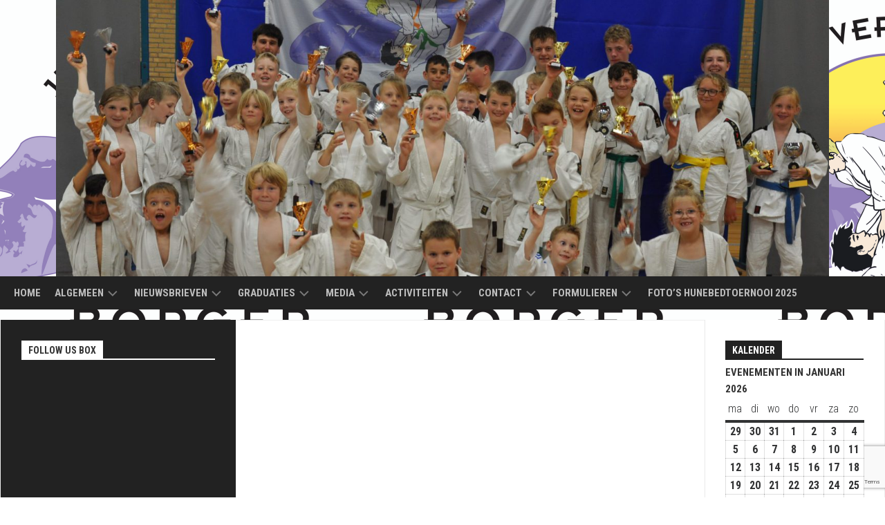

--- FILE ---
content_type: text/html; charset=UTF-8
request_url: https://www.judoborger.nl/mc-event-category/vakantie/
body_size: 11807
content:
<!DOCTYPE html> 
<html class="no-js" lang="nl-NL">

<head>
	<meta charset="UTF-8">
	<meta name="viewport" content="width=device-width, initial-scale=1.0">
	<link rel="profile" href="https://gmpg.org/xfn/11">
		
	<title>Vakantie &#8211; Judovereniging Borger</title>
<meta name='robots' content='max-image-preview:large' />
	<style>img:is([sizes="auto" i], [sizes^="auto," i]) { contain-intrinsic-size: 3000px 1500px }</style>
	<script>document.documentElement.className = document.documentElement.className.replace("no-js","js");</script>
<link rel='dns-prefetch' href='//fonts.googleapis.com' />
<link rel="alternate" type="application/rss+xml" title="Judovereniging Borger &raquo; feed" href="https://www.judoborger.nl/feed/" />
<link rel="alternate" type="application/rss+xml" title="Judovereniging Borger &raquo; reacties feed" href="https://www.judoborger.nl/comments/feed/" />
<link rel="alternate" type="application/rss+xml" title="Judovereniging Borger &raquo; Vakantie Evenement categorieën feed" href="https://www.judoborger.nl/mc-event-category/vakantie/feed/" />
<script type="text/javascript">
/* <![CDATA[ */
window._wpemojiSettings = {"baseUrl":"https:\/\/s.w.org\/images\/core\/emoji\/16.0.1\/72x72\/","ext":".png","svgUrl":"https:\/\/s.w.org\/images\/core\/emoji\/16.0.1\/svg\/","svgExt":".svg","source":{"concatemoji":"https:\/\/www.judoborger.nl\/wp-includes\/js\/wp-emoji-release.min.js?ver=6.8.3"}};
/*! This file is auto-generated */
!function(s,n){var o,i,e;function c(e){try{var t={supportTests:e,timestamp:(new Date).valueOf()};sessionStorage.setItem(o,JSON.stringify(t))}catch(e){}}function p(e,t,n){e.clearRect(0,0,e.canvas.width,e.canvas.height),e.fillText(t,0,0);var t=new Uint32Array(e.getImageData(0,0,e.canvas.width,e.canvas.height).data),a=(e.clearRect(0,0,e.canvas.width,e.canvas.height),e.fillText(n,0,0),new Uint32Array(e.getImageData(0,0,e.canvas.width,e.canvas.height).data));return t.every(function(e,t){return e===a[t]})}function u(e,t){e.clearRect(0,0,e.canvas.width,e.canvas.height),e.fillText(t,0,0);for(var n=e.getImageData(16,16,1,1),a=0;a<n.data.length;a++)if(0!==n.data[a])return!1;return!0}function f(e,t,n,a){switch(t){case"flag":return n(e,"\ud83c\udff3\ufe0f\u200d\u26a7\ufe0f","\ud83c\udff3\ufe0f\u200b\u26a7\ufe0f")?!1:!n(e,"\ud83c\udde8\ud83c\uddf6","\ud83c\udde8\u200b\ud83c\uddf6")&&!n(e,"\ud83c\udff4\udb40\udc67\udb40\udc62\udb40\udc65\udb40\udc6e\udb40\udc67\udb40\udc7f","\ud83c\udff4\u200b\udb40\udc67\u200b\udb40\udc62\u200b\udb40\udc65\u200b\udb40\udc6e\u200b\udb40\udc67\u200b\udb40\udc7f");case"emoji":return!a(e,"\ud83e\udedf")}return!1}function g(e,t,n,a){var r="undefined"!=typeof WorkerGlobalScope&&self instanceof WorkerGlobalScope?new OffscreenCanvas(300,150):s.createElement("canvas"),o=r.getContext("2d",{willReadFrequently:!0}),i=(o.textBaseline="top",o.font="600 32px Arial",{});return e.forEach(function(e){i[e]=t(o,e,n,a)}),i}function t(e){var t=s.createElement("script");t.src=e,t.defer=!0,s.head.appendChild(t)}"undefined"!=typeof Promise&&(o="wpEmojiSettingsSupports",i=["flag","emoji"],n.supports={everything:!0,everythingExceptFlag:!0},e=new Promise(function(e){s.addEventListener("DOMContentLoaded",e,{once:!0})}),new Promise(function(t){var n=function(){try{var e=JSON.parse(sessionStorage.getItem(o));if("object"==typeof e&&"number"==typeof e.timestamp&&(new Date).valueOf()<e.timestamp+604800&&"object"==typeof e.supportTests)return e.supportTests}catch(e){}return null}();if(!n){if("undefined"!=typeof Worker&&"undefined"!=typeof OffscreenCanvas&&"undefined"!=typeof URL&&URL.createObjectURL&&"undefined"!=typeof Blob)try{var e="postMessage("+g.toString()+"("+[JSON.stringify(i),f.toString(),p.toString(),u.toString()].join(",")+"));",a=new Blob([e],{type:"text/javascript"}),r=new Worker(URL.createObjectURL(a),{name:"wpTestEmojiSupports"});return void(r.onmessage=function(e){c(n=e.data),r.terminate(),t(n)})}catch(e){}c(n=g(i,f,p,u))}t(n)}).then(function(e){for(var t in e)n.supports[t]=e[t],n.supports.everything=n.supports.everything&&n.supports[t],"flag"!==t&&(n.supports.everythingExceptFlag=n.supports.everythingExceptFlag&&n.supports[t]);n.supports.everythingExceptFlag=n.supports.everythingExceptFlag&&!n.supports.flag,n.DOMReady=!1,n.readyCallback=function(){n.DOMReady=!0}}).then(function(){return e}).then(function(){var e;n.supports.everything||(n.readyCallback(),(e=n.source||{}).concatemoji?t(e.concatemoji):e.wpemoji&&e.twemoji&&(t(e.twemoji),t(e.wpemoji)))}))}((window,document),window._wpemojiSettings);
/* ]]> */
</script>
<link rel='stylesheet' id='flick-css' href='https://www.judoborger.nl/wp-content/plugins/mailchimp/assets/css/flick/flick.css?ver=1.7.0' type='text/css' media='all' />
<link rel='stylesheet' id='mailchimp_sf_main_css-css' href='https://www.judoborger.nl/?mcsf_action=main_css&#038;ver=1.7.0' type='text/css' media='all' />
<link rel='stylesheet' id='twb-open-sans-css' href='https://fonts.googleapis.com/css?family=Open+Sans%3A300%2C400%2C500%2C600%2C700%2C800&#038;display=swap&#038;ver=6.8.3' type='text/css' media='all' />
<link rel='stylesheet' id='twbbwg-global-css' href='https://www.judoborger.nl/wp-content/plugins/photo-gallery/booster/assets/css/global.css?ver=1.0.0' type='text/css' media='all' />
<style id='wp-emoji-styles-inline-css' type='text/css'>

	img.wp-smiley, img.emoji {
		display: inline !important;
		border: none !important;
		box-shadow: none !important;
		height: 1em !important;
		width: 1em !important;
		margin: 0 0.07em !important;
		vertical-align: -0.1em !important;
		background: none !important;
		padding: 0 !important;
	}
</style>
<link rel='stylesheet' id='wp-block-library-css' href='https://www.judoborger.nl/wp-includes/css/dist/block-library/style.min.css?ver=6.8.3' type='text/css' media='all' />
<style id='classic-theme-styles-inline-css' type='text/css'>
/*! This file is auto-generated */
.wp-block-button__link{color:#fff;background-color:#32373c;border-radius:9999px;box-shadow:none;text-decoration:none;padding:calc(.667em + 2px) calc(1.333em + 2px);font-size:1.125em}.wp-block-file__button{background:#32373c;color:#fff;text-decoration:none}
</style>
<style id='global-styles-inline-css' type='text/css'>
:root{--wp--preset--aspect-ratio--square: 1;--wp--preset--aspect-ratio--4-3: 4/3;--wp--preset--aspect-ratio--3-4: 3/4;--wp--preset--aspect-ratio--3-2: 3/2;--wp--preset--aspect-ratio--2-3: 2/3;--wp--preset--aspect-ratio--16-9: 16/9;--wp--preset--aspect-ratio--9-16: 9/16;--wp--preset--color--black: #000000;--wp--preset--color--cyan-bluish-gray: #abb8c3;--wp--preset--color--white: #ffffff;--wp--preset--color--pale-pink: #f78da7;--wp--preset--color--vivid-red: #cf2e2e;--wp--preset--color--luminous-vivid-orange: #ff6900;--wp--preset--color--luminous-vivid-amber: #fcb900;--wp--preset--color--light-green-cyan: #7bdcb5;--wp--preset--color--vivid-green-cyan: #00d084;--wp--preset--color--pale-cyan-blue: #8ed1fc;--wp--preset--color--vivid-cyan-blue: #0693e3;--wp--preset--color--vivid-purple: #9b51e0;--wp--preset--gradient--vivid-cyan-blue-to-vivid-purple: linear-gradient(135deg,rgba(6,147,227,1) 0%,rgb(155,81,224) 100%);--wp--preset--gradient--light-green-cyan-to-vivid-green-cyan: linear-gradient(135deg,rgb(122,220,180) 0%,rgb(0,208,130) 100%);--wp--preset--gradient--luminous-vivid-amber-to-luminous-vivid-orange: linear-gradient(135deg,rgba(252,185,0,1) 0%,rgba(255,105,0,1) 100%);--wp--preset--gradient--luminous-vivid-orange-to-vivid-red: linear-gradient(135deg,rgba(255,105,0,1) 0%,rgb(207,46,46) 100%);--wp--preset--gradient--very-light-gray-to-cyan-bluish-gray: linear-gradient(135deg,rgb(238,238,238) 0%,rgb(169,184,195) 100%);--wp--preset--gradient--cool-to-warm-spectrum: linear-gradient(135deg,rgb(74,234,220) 0%,rgb(151,120,209) 20%,rgb(207,42,186) 40%,rgb(238,44,130) 60%,rgb(251,105,98) 80%,rgb(254,248,76) 100%);--wp--preset--gradient--blush-light-purple: linear-gradient(135deg,rgb(255,206,236) 0%,rgb(152,150,240) 100%);--wp--preset--gradient--blush-bordeaux: linear-gradient(135deg,rgb(254,205,165) 0%,rgb(254,45,45) 50%,rgb(107,0,62) 100%);--wp--preset--gradient--luminous-dusk: linear-gradient(135deg,rgb(255,203,112) 0%,rgb(199,81,192) 50%,rgb(65,88,208) 100%);--wp--preset--gradient--pale-ocean: linear-gradient(135deg,rgb(255,245,203) 0%,rgb(182,227,212) 50%,rgb(51,167,181) 100%);--wp--preset--gradient--electric-grass: linear-gradient(135deg,rgb(202,248,128) 0%,rgb(113,206,126) 100%);--wp--preset--gradient--midnight: linear-gradient(135deg,rgb(2,3,129) 0%,rgb(40,116,252) 100%);--wp--preset--font-size--small: 13px;--wp--preset--font-size--medium: 20px;--wp--preset--font-size--large: 36px;--wp--preset--font-size--x-large: 42px;--wp--preset--spacing--20: 0.44rem;--wp--preset--spacing--30: 0.67rem;--wp--preset--spacing--40: 1rem;--wp--preset--spacing--50: 1.5rem;--wp--preset--spacing--60: 2.25rem;--wp--preset--spacing--70: 3.38rem;--wp--preset--spacing--80: 5.06rem;--wp--preset--shadow--natural: 6px 6px 9px rgba(0, 0, 0, 0.2);--wp--preset--shadow--deep: 12px 12px 50px rgba(0, 0, 0, 0.4);--wp--preset--shadow--sharp: 6px 6px 0px rgba(0, 0, 0, 0.2);--wp--preset--shadow--outlined: 6px 6px 0px -3px rgba(255, 255, 255, 1), 6px 6px rgba(0, 0, 0, 1);--wp--preset--shadow--crisp: 6px 6px 0px rgba(0, 0, 0, 1);}:where(.is-layout-flex){gap: 0.5em;}:where(.is-layout-grid){gap: 0.5em;}body .is-layout-flex{display: flex;}.is-layout-flex{flex-wrap: wrap;align-items: center;}.is-layout-flex > :is(*, div){margin: 0;}body .is-layout-grid{display: grid;}.is-layout-grid > :is(*, div){margin: 0;}:where(.wp-block-columns.is-layout-flex){gap: 2em;}:where(.wp-block-columns.is-layout-grid){gap: 2em;}:where(.wp-block-post-template.is-layout-flex){gap: 1.25em;}:where(.wp-block-post-template.is-layout-grid){gap: 1.25em;}.has-black-color{color: var(--wp--preset--color--black) !important;}.has-cyan-bluish-gray-color{color: var(--wp--preset--color--cyan-bluish-gray) !important;}.has-white-color{color: var(--wp--preset--color--white) !important;}.has-pale-pink-color{color: var(--wp--preset--color--pale-pink) !important;}.has-vivid-red-color{color: var(--wp--preset--color--vivid-red) !important;}.has-luminous-vivid-orange-color{color: var(--wp--preset--color--luminous-vivid-orange) !important;}.has-luminous-vivid-amber-color{color: var(--wp--preset--color--luminous-vivid-amber) !important;}.has-light-green-cyan-color{color: var(--wp--preset--color--light-green-cyan) !important;}.has-vivid-green-cyan-color{color: var(--wp--preset--color--vivid-green-cyan) !important;}.has-pale-cyan-blue-color{color: var(--wp--preset--color--pale-cyan-blue) !important;}.has-vivid-cyan-blue-color{color: var(--wp--preset--color--vivid-cyan-blue) !important;}.has-vivid-purple-color{color: var(--wp--preset--color--vivid-purple) !important;}.has-black-background-color{background-color: var(--wp--preset--color--black) !important;}.has-cyan-bluish-gray-background-color{background-color: var(--wp--preset--color--cyan-bluish-gray) !important;}.has-white-background-color{background-color: var(--wp--preset--color--white) !important;}.has-pale-pink-background-color{background-color: var(--wp--preset--color--pale-pink) !important;}.has-vivid-red-background-color{background-color: var(--wp--preset--color--vivid-red) !important;}.has-luminous-vivid-orange-background-color{background-color: var(--wp--preset--color--luminous-vivid-orange) !important;}.has-luminous-vivid-amber-background-color{background-color: var(--wp--preset--color--luminous-vivid-amber) !important;}.has-light-green-cyan-background-color{background-color: var(--wp--preset--color--light-green-cyan) !important;}.has-vivid-green-cyan-background-color{background-color: var(--wp--preset--color--vivid-green-cyan) !important;}.has-pale-cyan-blue-background-color{background-color: var(--wp--preset--color--pale-cyan-blue) !important;}.has-vivid-cyan-blue-background-color{background-color: var(--wp--preset--color--vivid-cyan-blue) !important;}.has-vivid-purple-background-color{background-color: var(--wp--preset--color--vivid-purple) !important;}.has-black-border-color{border-color: var(--wp--preset--color--black) !important;}.has-cyan-bluish-gray-border-color{border-color: var(--wp--preset--color--cyan-bluish-gray) !important;}.has-white-border-color{border-color: var(--wp--preset--color--white) !important;}.has-pale-pink-border-color{border-color: var(--wp--preset--color--pale-pink) !important;}.has-vivid-red-border-color{border-color: var(--wp--preset--color--vivid-red) !important;}.has-luminous-vivid-orange-border-color{border-color: var(--wp--preset--color--luminous-vivid-orange) !important;}.has-luminous-vivid-amber-border-color{border-color: var(--wp--preset--color--luminous-vivid-amber) !important;}.has-light-green-cyan-border-color{border-color: var(--wp--preset--color--light-green-cyan) !important;}.has-vivid-green-cyan-border-color{border-color: var(--wp--preset--color--vivid-green-cyan) !important;}.has-pale-cyan-blue-border-color{border-color: var(--wp--preset--color--pale-cyan-blue) !important;}.has-vivid-cyan-blue-border-color{border-color: var(--wp--preset--color--vivid-cyan-blue) !important;}.has-vivid-purple-border-color{border-color: var(--wp--preset--color--vivid-purple) !important;}.has-vivid-cyan-blue-to-vivid-purple-gradient-background{background: var(--wp--preset--gradient--vivid-cyan-blue-to-vivid-purple) !important;}.has-light-green-cyan-to-vivid-green-cyan-gradient-background{background: var(--wp--preset--gradient--light-green-cyan-to-vivid-green-cyan) !important;}.has-luminous-vivid-amber-to-luminous-vivid-orange-gradient-background{background: var(--wp--preset--gradient--luminous-vivid-amber-to-luminous-vivid-orange) !important;}.has-luminous-vivid-orange-to-vivid-red-gradient-background{background: var(--wp--preset--gradient--luminous-vivid-orange-to-vivid-red) !important;}.has-very-light-gray-to-cyan-bluish-gray-gradient-background{background: var(--wp--preset--gradient--very-light-gray-to-cyan-bluish-gray) !important;}.has-cool-to-warm-spectrum-gradient-background{background: var(--wp--preset--gradient--cool-to-warm-spectrum) !important;}.has-blush-light-purple-gradient-background{background: var(--wp--preset--gradient--blush-light-purple) !important;}.has-blush-bordeaux-gradient-background{background: var(--wp--preset--gradient--blush-bordeaux) !important;}.has-luminous-dusk-gradient-background{background: var(--wp--preset--gradient--luminous-dusk) !important;}.has-pale-ocean-gradient-background{background: var(--wp--preset--gradient--pale-ocean) !important;}.has-electric-grass-gradient-background{background: var(--wp--preset--gradient--electric-grass) !important;}.has-midnight-gradient-background{background: var(--wp--preset--gradient--midnight) !important;}.has-small-font-size{font-size: var(--wp--preset--font-size--small) !important;}.has-medium-font-size{font-size: var(--wp--preset--font-size--medium) !important;}.has-large-font-size{font-size: var(--wp--preset--font-size--large) !important;}.has-x-large-font-size{font-size: var(--wp--preset--font-size--x-large) !important;}
:where(.wp-block-post-template.is-layout-flex){gap: 1.25em;}:where(.wp-block-post-template.is-layout-grid){gap: 1.25em;}
:where(.wp-block-columns.is-layout-flex){gap: 2em;}:where(.wp-block-columns.is-layout-grid){gap: 2em;}
:root :where(.wp-block-pullquote){font-size: 1.5em;line-height: 1.6;}
</style>
<link rel='stylesheet' id='contact-form-7-css' href='https://www.judoborger.nl/wp-content/plugins/contact-form-7/includes/css/styles.css?ver=6.0.6' type='text/css' media='all' />
<link rel='stylesheet' id='bwg_fonts-css' href='https://www.judoborger.nl/wp-content/plugins/photo-gallery/css/bwg-fonts/fonts.css?ver=0.0.1' type='text/css' media='all' />
<link rel='stylesheet' id='sumoselect-css' href='https://www.judoborger.nl/wp-content/plugins/photo-gallery/css/sumoselect.min.css?ver=3.4.6' type='text/css' media='all' />
<link rel='stylesheet' id='mCustomScrollbar-css' href='https://www.judoborger.nl/wp-content/plugins/photo-gallery/css/jquery.mCustomScrollbar.min.css?ver=3.1.5' type='text/css' media='all' />
<link rel='stylesheet' id='bwg_frontend-css' href='https://www.judoborger.nl/wp-content/plugins/photo-gallery/css/styles.min.css?ver=1.8.35' type='text/css' media='all' />
<link rel='stylesheet' id='kontrast-style-css' href='https://www.judoborger.nl/wp-content/themes/kontrast/style.css?ver=6.8.3' type='text/css' media='all' />
<style id='kontrast-style-inline-css' type='text/css'>
body { font-family: "Roboto Condensed", Arial, sans-serif; }
.site-title a, .site-description { color: #8e3be2; }

</style>
<link rel='stylesheet' id='kontrast-responsive-css' href='https://www.judoborger.nl/wp-content/themes/kontrast/responsive.css?ver=6.8.3' type='text/css' media='all' />
<link rel='stylesheet' id='kontrast-font-awesome-css' href='https://www.judoborger.nl/wp-content/themes/kontrast/fonts/all.min.css?ver=6.8.3' type='text/css' media='all' />
<link rel='stylesheet' id='roboto-condensed-css' href='//fonts.googleapis.com/css?family=Roboto+Condensed%3A400%2C300italic%2C300%2C400italic%2C700&#038;subset=latin%2Clatin-ext&#038;ver=6.8.3' type='text/css' media='all' />
<link rel='stylesheet' id='dashicons-css' href='https://www.judoborger.nl/wp-includes/css/dashicons.min.css?ver=6.8.3' type='text/css' media='all' />
<link rel='stylesheet' id='my-calendar-reset-css' href='https://www.judoborger.nl/wp-content/plugins/my-calendar/css/reset.css?ver=3.5.21' type='text/css' media='all' />
<style id='my-calendar-reset-inline-css' type='text/css'>

/* Styles by My Calendar - Joe Dolson https://www.joedolson.com/ */

.my-calendar-modal .event-title svg { background-color: #ffffcc; padding: 3px; }
.mc-main .mc_general .event-title, .mc-main .mc_general .event-title a { background: #ffffcc !important; color: #000000 !important; }
.mc-main .mc_general .event-title button { background: #ffffcc !important; color: #000000 !important; }
.mc-main .mc_general .event-title a:hover, .mc-main .mc_general .event-title a:focus { background: #ffffff !important;}
.mc-main .mc_general .event-title button:hover, .mc-main .mc_general .event-title button:focus { background: #ffffff !important;}
.my-calendar-modal .event-title svg { background-color: #81d742; padding: 3px; }
.mc-main .mc_vakantie .event-title, .mc-main .mc_vakantie .event-title a { background: #81d742 !important; color: #000000 !important; }
.mc-main .mc_vakantie .event-title button { background: #81d742 !important; color: #000000 !important; }
.mc-main .mc_vakantie .event-title a:hover, .mc-main .mc_vakantie .event-title a:focus { background: #b4ff75 !important;}
.mc-main .mc_vakantie .event-title button:hover, .mc-main .mc_vakantie .event-title button:focus { background: #b4ff75 !important;}
.my-calendar-modal .event-title svg { background-color: #eeee22; padding: 3px; }
.mc-main .mc_toernooi .event-title, .mc-main .mc_toernooi .event-title a { background: #eeee22 !important; color: #000000 !important; }
.mc-main .mc_toernooi .event-title button { background: #eeee22 !important; color: #000000 !important; }
.mc-main .mc_toernooi .event-title a:hover, .mc-main .mc_toernooi .event-title a:focus { background: #ffff55 !important;}
.mc-main .mc_toernooi .event-title button:hover, .mc-main .mc_toernooi .event-title button:focus { background: #ffff55 !important;}
.my-calendar-modal .event-title svg { background-color: #dd9933; padding: 3px; }
.mc-main .mc_judoles .event-title, .mc-main .mc_judoles .event-title a { background: #dd9933 !important; color: #000000 !important; }
.mc-main .mc_judoles .event-title button { background: #dd9933 !important; color: #000000 !important; }
.mc-main .mc_judoles .event-title a:hover, .mc-main .mc_judoles .event-title a:focus { background: #ffcc66 !important;}
.mc-main .mc_judoles .event-title button:hover, .mc-main .mc_judoles .event-title button:focus { background: #ffcc66 !important;}
.my-calendar-modal .event-title svg { background-color: #116ebf; padding: 3px; }
.mc-main .mc_graduatie .event-title, .mc-main .mc_graduatie .event-title a { background: #116ebf !important; color: #ffffff !important; }
.mc-main .mc_graduatie .event-title button { background: #116ebf !important; color: #ffffff !important; }
.mc-main .mc_graduatie .event-title a:hover, .mc-main .mc_graduatie .event-title a:focus { background: #003b8c !important;}
.mc-main .mc_graduatie .event-title button:hover, .mc-main .mc_graduatie .event-title button:focus { background: #003b8c !important;}
.mc-main, .mc-event, .my-calendar-modal, .my-calendar-modal-overlay {--primary-dark: #313233; --primary-light: #fff; --secondary-light: #fff; --secondary-dark: #000; --highlight-dark: #666; --highlight-light: #efefef; --close-button: #b32d2e; --search-highlight-bg: #f5e6ab; --navbar-background: transparent; --nav-button-bg: #fff; --nav-button-color: #313233; --nav-button-border: #313233; --nav-input-border: #313233; --nav-input-background: #fff; --nav-input-color: #313233; --grid-cell-border: #0000001f; --grid-header-border: #313233; --grid-header-color: #313233; --grid-header-bg: transparent; --grid-cell-background: transparent; --current-day-border: #313233; --current-day-color: #313233; --current-day-bg: transparent; --date-has-events-bg: #313233; --date-has-events-color: #f6f7f7; --calendar-heading: clamp( 1.125rem, 24px, 2.5rem ); --event-title: clamp( 1.25rem, 24px, 2.5rem ); --grid-date: 16px; --grid-date-heading: clamp( .75rem, 16px, 1.5rem ); --modal-title: 1.5rem; --navigation-controls: clamp( .75rem, 16px, 1.5rem ); --card-heading: 1.125rem; --list-date: 1.25rem; --author-card: clamp( .75rem, 14px, 1.5rem); --single-event-title: clamp( 1.25rem, 24px, 2.5rem ); --mini-time-text: clamp( .75rem, 14px 1.25rem ); --list-event-date: 1.25rem; --list-event-title: 1.2rem; --category-mc_general: #ffffcc; --category-mc_vakantie: #81d742; --category-mc_toernooi: #eeee22; --category-mc_judoles: #dd9933; --category-mc_graduatie: #116ebf; }
</style>
<script type="text/javascript" src="https://www.judoborger.nl/wp-includes/js/jquery/jquery.min.js?ver=3.7.1" id="jquery-core-js"></script>
<script type="text/javascript" src="https://www.judoborger.nl/wp-includes/js/jquery/jquery-migrate.min.js?ver=3.4.1" id="jquery-migrate-js"></script>
<script type="text/javascript" src="https://www.judoborger.nl/wp-content/plugins/photo-gallery/booster/assets/js/circle-progress.js?ver=1.2.2" id="twbbwg-circle-js"></script>
<script type="text/javascript" id="twbbwg-global-js-extra">
/* <![CDATA[ */
var twb = {"nonce":"45857e7cc5","ajax_url":"https:\/\/www.judoborger.nl\/wp-admin\/admin-ajax.php","plugin_url":"https:\/\/www.judoborger.nl\/wp-content\/plugins\/photo-gallery\/booster","href":"https:\/\/www.judoborger.nl\/wp-admin\/admin.php?page=twbbwg_photo-gallery"};
var twb = {"nonce":"45857e7cc5","ajax_url":"https:\/\/www.judoborger.nl\/wp-admin\/admin-ajax.php","plugin_url":"https:\/\/www.judoborger.nl\/wp-content\/plugins\/photo-gallery\/booster","href":"https:\/\/www.judoborger.nl\/wp-admin\/admin.php?page=twbbwg_photo-gallery"};
/* ]]> */
</script>
<script type="text/javascript" src="https://www.judoborger.nl/wp-content/plugins/photo-gallery/booster/assets/js/global.js?ver=1.0.0" id="twbbwg-global-js"></script>
<script type="text/javascript" src="https://www.judoborger.nl/wp-content/plugins/photo-gallery/js/jquery.sumoselect.min.js?ver=3.4.6" id="sumoselect-js"></script>
<script type="text/javascript" src="https://www.judoborger.nl/wp-content/plugins/photo-gallery/js/tocca.min.js?ver=2.0.9" id="bwg_mobile-js"></script>
<script type="text/javascript" src="https://www.judoborger.nl/wp-content/plugins/photo-gallery/js/jquery.mCustomScrollbar.concat.min.js?ver=3.1.5" id="mCustomScrollbar-js"></script>
<script type="text/javascript" src="https://www.judoborger.nl/wp-content/plugins/photo-gallery/js/jquery.fullscreen.min.js?ver=0.6.0" id="jquery-fullscreen-js"></script>
<script type="text/javascript" id="bwg_frontend-js-extra">
/* <![CDATA[ */
var bwg_objectsL10n = {"bwg_field_required":"veld is vereist.","bwg_mail_validation":"Dit is geen geldig e-mailadres.","bwg_search_result":"Er zijn geen afbeeldingen gevonden die voldoen aan de zoekopdracht.","bwg_select_tag":"Selecteer tag","bwg_order_by":"Sorteer op","bwg_search":"Zoeken","bwg_show_ecommerce":"Toon eCommerce","bwg_hide_ecommerce":"Verberg Ecommerce","bwg_show_comments":"Toon reacties","bwg_hide_comments":"Verberg reacties","bwg_restore":"Terugzetten","bwg_maximize":"Maximaliseren","bwg_fullscreen":"Volledig scherm","bwg_exit_fullscreen":"Volledig scherm afsluiten","bwg_search_tag":"ZOEKEN...","bwg_tag_no_match":"Geen tags gevonden","bwg_all_tags_selected":"Alle tags geselecteerd","bwg_tags_selected":"tags geselecteerd","play":"Afspelen","pause":"Pauze","is_pro":"","bwg_play":"Afspelen","bwg_pause":"Pauze","bwg_hide_info":"Informatie verbergen","bwg_show_info":"Informatie weergeven","bwg_hide_rating":"Verberg waardering","bwg_show_rating":"Toon beoordeling","ok":"OK","cancel":"Annuleren","select_all":"Alles selecteren","lazy_load":"0","lazy_loader":"https:\/\/www.judoborger.nl\/wp-content\/plugins\/photo-gallery\/images\/ajax_loader.png","front_ajax":"0","bwg_tag_see_all":"bekijk alle tags","bwg_tag_see_less":"minder tags zien"};
/* ]]> */
</script>
<script type="text/javascript" src="https://www.judoborger.nl/wp-content/plugins/photo-gallery/js/scripts.min.js?ver=1.8.35" id="bwg_frontend-js"></script>
<script type="text/javascript" src="https://www.judoborger.nl/wp-content/themes/kontrast/js/jquery.flexslider.min.js?ver=6.8.3" id="kontrast-flexslider-js"></script>
<link rel="https://api.w.org/" href="https://www.judoborger.nl/wp-json/" /><link rel="EditURI" type="application/rsd+xml" title="RSD" href="https://www.judoborger.nl/xmlrpc.php?rsd" />
<meta name="generator" content="WordPress 6.8.3" />
<script type="text/javascript">
	jQuery(function($) {
		$('.date-pick').each(function() {
			var format = $(this).data('format') || 'mm/dd/yyyy';
			format = format.replace(/yyyy/i, 'yy');
			$(this).datepicker({
				autoFocusNextInput: true,
				constrainInput: false,
				changeMonth: true,
				changeYear: true,
				beforeShow: function(input, inst) { $('#ui-datepicker-div').addClass('show'); },
				dateFormat: format.toLowerCase(),
			});
		});
		d = new Date();
		$('.birthdate-pick').each(function() {
			var format = $(this).data('format') || 'mm/dd';
			format = format.replace(/yyyy/i, 'yy');
			$(this).datepicker({
				autoFocusNextInput: true,
				constrainInput: false,
				changeMonth: true,
				changeYear: false,
				minDate: new Date(d.getFullYear(), 1-1, 1),
				maxDate: new Date(d.getFullYear(), 12-1, 31),
				beforeShow: function(input, inst) { $('#ui-datepicker-div').removeClass('show'); },
				dateFormat: format.toLowerCase(),
			});

		});

	});
</script>
<style type="text/css" id="custom-background-css">
body.custom-background { background-image: url("https://www.judoborger.nl/wp-content/uploads/2016/01/cropped-cropped-logo.png"); background-position: left top; background-size: auto; background-repeat: repeat; background-attachment: scroll; }
</style>
	<link rel="icon" href="https://www.judoborger.nl/wp-content/uploads/2016/01/cropped-logo-32x32.png" sizes="32x32" />
<link rel="icon" href="https://www.judoborger.nl/wp-content/uploads/2016/01/cropped-logo-192x192.png" sizes="192x192" />
<link rel="apple-touch-icon" href="https://www.judoborger.nl/wp-content/uploads/2016/01/cropped-logo-180x180.png" />
<meta name="msapplication-TileImage" content="https://www.judoborger.nl/wp-content/uploads/2016/01/cropped-logo-270x270.png" />
<style id="kirki-inline-styles"></style></head>

<body class="archive tax-mc-event-category term-vakantie term-21 custom-background wp-theme-kontrast col-3cm full-width">


<a class="skip-link screen-reader-text" href="#page">Ga naar de inhoud</a>

<div id="wrapper">

	<header id="header">
		
				
				
				
		<div class="container-inner group">
			
						
							<div class="site-header">
					<a href="https://www.judoborger.nl/" rel="home">
						<img class="site-image" src="https://www.judoborger.nl/wp-content/uploads/2022/07/cropped-DSC_1100-2-scaled-1.jpg" alt="Judovereniging Borger">
					</a>
				</div>
						
							<div id="wrap-nav-header" class="wrap-nav">
							<nav id="nav-header-nav" class="main-navigation nav-menu">
			<button class="menu-toggle" aria-controls="primary-menu" aria-expanded="false">
				<span class="screen-reader-text">Menu uitvouwen</span><div class="menu-toggle-icon"><span></span><span></span><span></span></div>			</button>
			<div class="menu-menustructuur-container"><ul id="nav-header" class="menu"><li id="menu-item-3749" class="menu-item menu-item-type-custom menu-item-object-custom menu-item-home menu-item-3749"><span class="menu-item-wrapper"><a href="https://www.judoborger.nl/">Home</a></span></li>
<li id="menu-item-3738" class="menu-item menu-item-type-post_type menu-item-object-page menu-item-has-children menu-item-3738"><span class="menu-item-wrapper has-arrow"><a href="https://www.judoborger.nl/algemeen/">Algemeen</a><button onClick="alxMediaMenu.toggleItem(this)"><span class="screen-reader-text">Toggle sub-menu</span><svg class="svg-icon" aria-hidden="true" role="img" focusable="false" xmlns="http://www.w3.org/2000/svg" width="14" height="8" viewBox="0 0 20 12"><polygon fill="" fill-rule="evenodd" points="1319.899 365.778 1327.678 358 1329.799 360.121 1319.899 370.021 1310 360.121 1312.121 358" transform="translate(-1310 -358)"></polygon></svg></button></span>
<ul class="sub-menu">
	<li id="menu-item-3751" class="menu-item menu-item-type-post_type menu-item-object-page menu-item-has-children menu-item-3751"><span class="menu-item-wrapper has-arrow"><a href="https://www.judoborger.nl/organisatie/">Organisatie</a><button onClick="alxMediaMenu.toggleItem(this)"><span class="screen-reader-text">Toggle sub-menu</span><svg class="svg-icon" aria-hidden="true" role="img" focusable="false" xmlns="http://www.w3.org/2000/svg" width="14" height="8" viewBox="0 0 20 12"><polygon fill="" fill-rule="evenodd" points="1319.899 365.778 1327.678 358 1329.799 360.121 1319.899 370.021 1310 360.121 1312.121 358" transform="translate(-1310 -358)"></polygon></svg></button></span>
	<ul class="sub-menu">
		<li id="menu-item-3766" class="menu-item menu-item-type-post_type menu-item-object-page menu-item-3766"><span class="menu-item-wrapper"><a href="https://www.judoborger.nl/functie-en-taakomschrijving-vertrouwenspersoon/">Functie en taakomschrijving vertrouwenspersoon</a></span></li>
		<li id="menu-item-3756" class="menu-item menu-item-type-post_type menu-item-object-page menu-item-3756"><span class="menu-item-wrapper"><a href="https://www.judoborger.nl/vrijwilligers/">Vrijwilligers</a></span></li>
	</ul>
</li>
	<li id="menu-item-3744" class="menu-item menu-item-type-post_type menu-item-object-page menu-item-3744"><span class="menu-item-wrapper"><a href="https://www.judoborger.nl/lestijden/">Lestijden</a></span></li>
	<li id="menu-item-3745" class="menu-item menu-item-type-post_type menu-item-object-page menu-item-3745"><span class="menu-item-wrapper"><a href="https://www.judoborger.nl/lid-worden/">Lid worden</a></span></li>
	<li id="menu-item-4716" class="menu-item menu-item-type-post_type menu-item-object-page menu-item-4716"><span class="menu-item-wrapper"><a href="https://www.judoborger.nl/contributie-judovereniging-borger/">Contributie Judovereniging Borger</a></span></li>
	<li id="menu-item-3743" class="menu-item menu-item-type-post_type menu-item-object-page menu-item-3743"><span class="menu-item-wrapper"><a href="https://www.judoborger.nl/kleding-aanschaffen/">Kleding aanschaffen</a></span></li>
	<li id="menu-item-3752" class="menu-item menu-item-type-post_type menu-item-object-page menu-item-3752"><span class="menu-item-wrapper"><a href="https://www.judoborger.nl/pestprotocol/">Pestprotocol</a></span></li>
	<li id="menu-item-3753" class="menu-item menu-item-type-post_type menu-item-object-page menu-item-3753"><span class="menu-item-wrapper"><a href="https://www.judoborger.nl/protocol-tegen-seksuele-intimidatie/">Protocol tegen seksuele intimidatie en grensoverschrijdend gedrag</a></span></li>
	<li id="menu-item-4222" class="menu-item menu-item-type-post_type menu-item-object-page menu-item-4222"><span class="menu-item-wrapper"><a href="https://www.judoborger.nl/privacy-reglement/">Privacy Reglement</a></span></li>
</ul>
</li>
<li id="menu-item-3748" class="menu-item menu-item-type-post_type menu-item-object-page menu-item-has-children menu-item-3748"><span class="menu-item-wrapper has-arrow"><a href="https://www.judoborger.nl/nieuws/">Nieuwsbrieven</a><button onClick="alxMediaMenu.toggleItem(this)"><span class="screen-reader-text">Toggle sub-menu</span><svg class="svg-icon" aria-hidden="true" role="img" focusable="false" xmlns="http://www.w3.org/2000/svg" width="14" height="8" viewBox="0 0 20 12"><polygon fill="" fill-rule="evenodd" points="1319.899 365.778 1327.678 358 1329.799 360.121 1319.899 370.021 1310 360.121 1312.121 358" transform="translate(-1310 -358)"></polygon></svg></button></span>
<ul class="sub-menu">
	<li id="menu-item-3750" class="menu-item menu-item-type-post_type menu-item-object-page menu-item-3750"><span class="menu-item-wrapper"><a href="https://www.judoborger.nl/nieuwsbrieven-2020/">Nieuwsbrieven vanaf 2020</a></span></li>
	<li id="menu-item-3759" class="menu-item menu-item-type-post_type menu-item-object-page menu-item-3759"><span class="menu-item-wrapper"><a href="https://www.judoborger.nl/nieuws/nieuwsbrieven-2019/">Nieuwsbrieven voor 2020</a></span></li>
	<li id="menu-item-3747" class="menu-item menu-item-type-post_type menu-item-object-page current_page_parent menu-item-3747"><span class="menu-item-wrapper"><a href="https://www.judoborger.nl/nieuwsarchief/"><span class="screen-reader-text">Huidige hoofd pagina </span>Nieuwsarchief</a></span></li>
</ul>
</li>
<li id="menu-item-3740" class="menu-item menu-item-type-post_type menu-item-object-page menu-item-has-children menu-item-3740"><span class="menu-item-wrapper has-arrow"><a href="https://www.judoborger.nl/graduaties-2/">Graduaties</a><button onClick="alxMediaMenu.toggleItem(this)"><span class="screen-reader-text">Toggle sub-menu</span><svg class="svg-icon" aria-hidden="true" role="img" focusable="false" xmlns="http://www.w3.org/2000/svg" width="14" height="8" viewBox="0 0 20 12"><polygon fill="" fill-rule="evenodd" points="1319.899 365.778 1327.678 358 1329.799 360.121 1319.899 370.021 1310 360.121 1312.121 358" transform="translate(-1310 -358)"></polygon></svg></button></span>
<ul class="sub-menu">
	<li id="menu-item-3741" class="menu-item menu-item-type-post_type menu-item-object-page menu-item-3741"><span class="menu-item-wrapper"><a href="https://www.judoborger.nl/graduaties-2/graduatie-eisen/">Graduatie eisen</a></span></li>
	<li id="menu-item-4778" class="menu-item menu-item-type-post_type menu-item-object-page menu-item-4778"><span class="menu-item-wrapper"><a href="https://www.judoborger.nl/opgeven-voor-graduaties-23012025/">Opgeven voor Graduaties</a></span></li>
</ul>
</li>
<li id="menu-item-3746" class="menu-item menu-item-type-post_type menu-item-object-page menu-item-has-children menu-item-3746"><span class="menu-item-wrapper has-arrow"><a href="https://www.judoborger.nl/media/">Media</a><button onClick="alxMediaMenu.toggleItem(this)"><span class="screen-reader-text">Toggle sub-menu</span><svg class="svg-icon" aria-hidden="true" role="img" focusable="false" xmlns="http://www.w3.org/2000/svg" width="14" height="8" viewBox="0 0 20 12"><polygon fill="" fill-rule="evenodd" points="1319.899 365.778 1327.678 358 1329.799 360.121 1319.899 370.021 1310 360.121 1312.121 358" transform="translate(-1310 -358)"></polygon></svg></button></span>
<ul class="sub-menu">
	<li id="menu-item-4398" class="menu-item menu-item-type-post_type menu-item-object-page menu-item-4398"><span class="menu-item-wrapper"><a href="https://www.judoborger.nl/fotos-46e-hunebedtoernooi-2023/">Foto’s 46e Hunebedtoernooi – 2023</a></span></li>
	<li id="menu-item-3765" class="menu-item menu-item-type-post_type menu-item-object-page menu-item-3765"><span class="menu-item-wrapper"><a href="https://www.judoborger.nl/fotos/">Foto’s</a></span></li>
	<li id="menu-item-3763" class="menu-item menu-item-type-post_type menu-item-object-page menu-item-3763"><span class="menu-item-wrapper"><a href="https://www.judoborger.nl/filmpjes/">Filmpjes</a></span></li>
</ul>
</li>
<li id="menu-item-3737" class="menu-item menu-item-type-post_type menu-item-object-page menu-item-has-children menu-item-3737"><span class="menu-item-wrapper has-arrow"><a href="https://www.judoborger.nl/activiteiten/">Activiteiten</a><button onClick="alxMediaMenu.toggleItem(this)"><span class="screen-reader-text">Toggle sub-menu</span><svg class="svg-icon" aria-hidden="true" role="img" focusable="false" xmlns="http://www.w3.org/2000/svg" width="14" height="8" viewBox="0 0 20 12"><polygon fill="" fill-rule="evenodd" points="1319.899 365.778 1327.678 358 1329.799 360.121 1319.899 370.021 1310 360.121 1312.121 358" transform="translate(-1310 -358)"></polygon></svg></button></span>
<ul class="sub-menu">
	<li id="menu-item-3757" class="menu-item menu-item-type-post_type menu-item-object-page menu-item-has-children menu-item-3757"><span class="menu-item-wrapper has-arrow"><a href="https://www.judoborger.nl/wedstrijden/">Wedstrijden</a><button onClick="alxMediaMenu.toggleItem(this)"><span class="screen-reader-text">Toggle sub-menu</span><svg class="svg-icon" aria-hidden="true" role="img" focusable="false" xmlns="http://www.w3.org/2000/svg" width="14" height="8" viewBox="0 0 20 12"><polygon fill="" fill-rule="evenodd" points="1319.899 365.778 1327.678 358 1329.799 360.121 1319.899 370.021 1310 360.121 1312.121 358" transform="translate(-1310 -358)"></polygon></svg></button></span>
	<ul class="sub-menu">
		<li id="menu-item-3755" class="menu-item menu-item-type-post_type menu-item-object-page menu-item-3755"><span class="menu-item-wrapper"><a href="https://www.judoborger.nl/uitslagen/">Uitslagen</a></span></li>
		<li id="menu-item-3754" class="menu-item menu-item-type-post_type menu-item-object-page menu-item-3754"><span class="menu-item-wrapper"><a href="https://www.judoborger.nl/scheidsrechtertekens/">Scheidsrechtertekens</a></span></li>
		<li id="menu-item-3760" class="menu-item menu-item-type-post_type menu-item-object-page menu-item-3760"><span class="menu-item-wrapper"><a href="https://www.judoborger.nl/hunebedtoernooi/wedstrijd-reglement/">WEDSTRIJD REGLEMENT</a></span></li>
	</ul>
</li>
</ul>
</li>
<li id="menu-item-3739" class="menu-item menu-item-type-post_type menu-item-object-page menu-item-has-children menu-item-3739"><span class="menu-item-wrapper has-arrow"><a href="https://www.judoborger.nl/contact/">Contact</a><button onClick="alxMediaMenu.toggleItem(this)"><span class="screen-reader-text">Toggle sub-menu</span><svg class="svg-icon" aria-hidden="true" role="img" focusable="false" xmlns="http://www.w3.org/2000/svg" width="14" height="8" viewBox="0 0 20 12"><polygon fill="" fill-rule="evenodd" points="1319.899 365.778 1327.678 358 1329.799 360.121 1319.899 370.021 1310 360.121 1312.121 358" transform="translate(-1310 -358)"></polygon></svg></button></span>
<ul class="sub-menu">
	<li id="menu-item-3762" class="menu-item menu-item-type-post_type menu-item-object-page menu-item-3762"><span class="menu-item-wrapper"><a href="https://www.judoborger.nl/contactformulier/">Contactformulier</a></span></li>
	<li id="menu-item-3742" class="menu-item menu-item-type-post_type menu-item-object-page menu-item-3742"><span class="menu-item-wrapper"><a href="https://www.judoborger.nl/inschrijfformulier-judovereniging-borger/">Inschrijfformulier Judovereniging Borger</a></span></li>
	<li id="menu-item-4227" class="menu-item menu-item-type-post_type menu-item-object-page menu-item-4227"><span class="menu-item-wrapper"><a href="https://www.judoborger.nl/aanmelding-als-nieuw-lid/">Aanmelding als nieuw lid</a></span></li>
</ul>
</li>
<li id="menu-item-3764" class="menu-item menu-item-type-post_type menu-item-object-page menu-item-has-children menu-item-3764"><span class="menu-item-wrapper has-arrow"><a href="https://www.judoborger.nl/formulieren/">Formulieren</a><button onClick="alxMediaMenu.toggleItem(this)"><span class="screen-reader-text">Toggle sub-menu</span><svg class="svg-icon" aria-hidden="true" role="img" focusable="false" xmlns="http://www.w3.org/2000/svg" width="14" height="8" viewBox="0 0 20 12"><polygon fill="" fill-rule="evenodd" points="1319.899 365.778 1327.678 358 1329.799 360.121 1319.899 370.021 1310 360.121 1312.121 358" transform="translate(-1310 -358)"></polygon></svg></button></span>
<ul class="sub-menu">
	<li id="menu-item-3988" class="menu-item menu-item-type-post_type menu-item-object-page menu-item-3988"><span class="menu-item-wrapper"><a href="https://www.judoborger.nl/?page_id=3985">Inschrijving Hunebedtoernooi</a></span></li>
	<li id="menu-item-3981" class="menu-item menu-item-type-post_type menu-item-object-page menu-item-3981"><span class="menu-item-wrapper"><a href="https://www.judoborger.nl/?page_id=3978">Inschrijving Opstaptoernooi</a></span></li>
</ul>
</li>
<li id="menu-item-5143" class="menu-item menu-item-type-post_type menu-item-object-page menu-item-5143"><span class="menu-item-wrapper"><a href="https://www.judoborger.nl/fotos-hunebedtoernooi-2025/">Foto&#8217;s Hunebedtoernooi 2025</a></span></li>
</ul></div>		</nav>
						</div>
						
						
		</div><!--/.container-->
		
	</header><!--/#header-->
	
	<div class="container" id="page">
		<div class="container-inner">			
			<div class="main">
				<div class="main-inner group">
<div class="content">

	<div class="page-title pad group">

			<h2></h2>
	
	
</div><!--/.page-title-->
	<div class="pad group">

							
		
	</div><!--/.pad-->

</div><!--/.content-->


	<div class="sidebar s1 dark">
		
		<a class="sidebar-toggle" title="Vergroot zijbalk"><i class="fa icon-sidebar-toggle"></i></a>
		
		<div class="sidebar-content">
			
						
						
			<div id="followusbox-5" class="widget FollowUsBox"><h3 class="group"><span>Follow Us Box</span></h3><div id="followusbox">
<div class="facebook-box" style="margin-left:-10px">
<div id="fb-root"></div>
<script>(function(d, s, id) {
  var js, fjs = d.getElementsByTagName(s)[0];
  if (d.getElementById(id)) return;
  js = d.createElement(s); js.id = id;
  js.src = "//connect.facebook.net/nl_NL/all.js#xfbml=1";
  fjs.parentNode.insertBefore(js, fjs);
}(document, 'script', 'facebook-jssdk'));</script>
<html xmlns:fb="http://ogp.me/ns/fb#">
<div class="fb-like-box" data-href="https://www.facebook.com/judoborger" data-width="230" data-height="80" data-show-faces="false" data-stream="false" data-header="true"></div>
</div></div></div>			
		</div><!--/.sidebar-content-->
		
	</div><!--/.sidebar-->

	
<div class="sidebar s2">
	
	<a class="sidebar-toggle" title="Vergroot zijbalk"><i class="fa icon-sidebar-toggle"></i></a>
	
	<div class="sidebar-content">
		
				
		<div id="my_calendar_mini_widget-3" class="widget widget_my_calendar_mini_widget"><h3 class="group"><span>Kalender</span></h3>
<div id='mc_mini_widget-3' class='mc-main mcjs listjs gridjs minijs ajaxjs  mini month mc_mini_widget-3 has-modal'><h2 id="mc_head_mc_mini_widget-3" class="heading my-calendar-month"><span>Evenementen in januari 2026
</span></h2>
<div class="mc-content">
<table class='my-calendar-table'>
<thead>
	<tr class='mc-row'>
		<th scope="col" class='day-heading mon'><span aria-hidden="true">ma</span><span class="screen-reader-text">maandag</span></th>
		<th scope="col" class='day-heading tues'><span aria-hidden="true">di</span><span class="screen-reader-text">dinsdag</span></th>
		<th scope="col" class='day-heading wed'><span aria-hidden="true">wo</span><span class="screen-reader-text">woensdag</span></th>
		<th scope="col" class='day-heading thur'><span aria-hidden="true">do</span><span class="screen-reader-text">donderdag</span></th>
		<th scope="col" class='day-heading fri'><span aria-hidden="true">vr</span><span class="screen-reader-text">vrijdag</span></th>
		<th scope="col" class='weekend-heading sat'><span aria-hidden="true">za</span><span class="screen-reader-text">zaterdag</span></th>
		<th scope="col" class='weekend-heading sun'><span aria-hidden="true">zo</span><span class="screen-reader-text">zondag</span></th>
	</tr>
</thead>
<tbody>
<tr class='mc-row'><td class='no-events maandag ma past-day past-date  nextmonth no-events day-with-date'><div class='mc-date-container'><span class='mc-date no-events'><span aria-hidden='true'>29</span><span class='screen-reader-text'>29 december 2025</span></span></div>
</td>
<td class='no-events dinsdag di past-day past-date  nextmonth no-events day-with-date'><div class='mc-date-container'><span class='mc-date no-events'><span aria-hidden='true'>30</span><span class='screen-reader-text'>30 december 2025</span></span></div>
</td>
<td class='no-events woensdag wo past-day past-date  nextmonth no-events day-with-date'><div class='mc-date-container'><span class='mc-date no-events'><span aria-hidden='true'>31</span><span class='screen-reader-text'>31 december 2025</span></span></div>
</td>
<td class='no-events donderdag do past-day past-date   no-events day-with-date'><div class='mc-date-container'><span class='mc-date no-events'><span aria-hidden='true'>1</span><span class='screen-reader-text'>1 januari 2026</span></span></div>
</td>
<td class='no-events vrijdag vr past-day past-date   no-events day-with-date'><div class='mc-date-container'><span class='mc-date no-events'><span aria-hidden='true'>2</span><span class='screen-reader-text'>2 januari 2026</span></span></div>
</td>
<td class='no-events zaterdag za past-day past-date weekend  no-events day-with-date'><div class='mc-date-container'><span class='mc-date no-events'><span aria-hidden='true'>3</span><span class='screen-reader-text'>3 januari 2026</span></span></div>
</td>
<td class='no-events zondag zo past-day past-date weekend  no-events day-with-date'><div class='mc-date-container'><span class='mc-date no-events'><span aria-hidden='true'>4</span><span class='screen-reader-text'>4 januari 2026</span></span></div>
</td>
</tr>
<!-- End Event Row -->
<tr class='mc-row'><td class='no-events maandag ma past-day past-date   no-events day-with-date'><div class='mc-date-container'><span class='mc-date no-events'><span aria-hidden='true'>5</span><span class='screen-reader-text'>5 januari 2026</span></span></div>
</td>
<td class='no-events dinsdag di past-day past-date   no-events day-with-date'><div class='mc-date-container'><span class='mc-date no-events'><span aria-hidden='true'>6</span><span class='screen-reader-text'>6 januari 2026</span></span></div>
</td>
<td class='no-events woensdag wo past-day past-date   no-events day-with-date'><div class='mc-date-container'><span class='mc-date no-events'><span aria-hidden='true'>7</span><span class='screen-reader-text'>7 januari 2026</span></span></div>
</td>
<td class='no-events donderdag do past-day past-date   no-events day-with-date'><div class='mc-date-container'><span class='mc-date no-events'><span aria-hidden='true'>8</span><span class='screen-reader-text'>8 januari 2026</span></span></div>
</td>
<td class='no-events vrijdag vr past-day past-date   no-events day-with-date'><div class='mc-date-container'><span class='mc-date no-events'><span aria-hidden='true'>9</span><span class='screen-reader-text'>9 januari 2026</span></span></div>
</td>
<td class='no-events zaterdag za past-day past-date weekend  no-events day-with-date'><div class='mc-date-container'><span class='mc-date no-events'><span aria-hidden='true'>10</span><span class='screen-reader-text'>10 januari 2026</span></span></div>
</td>
<td class='no-events zondag zo past-day past-date weekend  no-events day-with-date'><div class='mc-date-container'><span class='mc-date no-events'><span aria-hidden='true'>11</span><span class='screen-reader-text'>11 januari 2026</span></span></div>
</td>
</tr>
<!-- End Event Row -->
<tr class='mc-row'><td class='no-events maandag ma past-day past-date   no-events day-with-date'><div class='mc-date-container'><span class='mc-date no-events'><span aria-hidden='true'>12</span><span class='screen-reader-text'>12 januari 2026</span></span></div>
</td>
<td class='no-events dinsdag di past-day past-date   no-events day-with-date'><div class='mc-date-container'><span class='mc-date no-events'><span aria-hidden='true'>13</span><span class='screen-reader-text'>13 januari 2026</span></span></div>
</td>
<td class='no-events woensdag wo past-day past-date   no-events day-with-date'><div class='mc-date-container'><span class='mc-date no-events'><span aria-hidden='true'>14</span><span class='screen-reader-text'>14 januari 2026</span></span></div>
</td>
<td class='no-events donderdag do past-day past-date   no-events day-with-date'><div class='mc-date-container'><span class='mc-date no-events'><span aria-hidden='true'>15</span><span class='screen-reader-text'>15 januari 2026</span></span></div>
</td>
<td class='no-events vrijdag vr past-day past-date   no-events day-with-date'><div class='mc-date-container'><span class='mc-date no-events'><span aria-hidden='true'>16</span><span class='screen-reader-text'>16 januari 2026</span></span></div>
</td>
<td class='no-events zaterdag za past-day past-date weekend  no-events day-with-date'><div class='mc-date-container'><span class='mc-date no-events'><span aria-hidden='true'>17</span><span class='screen-reader-text'>17 januari 2026</span></span></div>
</td>
<td class='no-events zondag zo past-day past-date weekend  no-events day-with-date'><div class='mc-date-container'><span class='mc-date no-events'><span aria-hidden='true'>18</span><span class='screen-reader-text'>18 januari 2026</span></span></div>
</td>
</tr>
<!-- End Event Row -->
<tr class='mc-row'><td class='no-events maandag ma past-day past-date   no-events day-with-date'><div class='mc-date-container'><span class='mc-date no-events'><span aria-hidden='true'>19</span><span class='screen-reader-text'>19 januari 2026</span></span></div>
</td>
<td class='no-events dinsdag di current-day   no-events day-with-date'><div class='mc-date-container'><span class='mc-date no-events'><span aria-hidden='true'>20</span><span class='screen-reader-text'>20 januari 2026</span></span></div>
</td>
<td class='no-events woensdag wo future-day   no-events day-with-date'><div class='mc-date-container'><span class='mc-date no-events'><span aria-hidden='true'>21</span><span class='screen-reader-text'>21 januari 2026</span></span></div>
</td>
<td class='no-events donderdag do future-day   no-events day-with-date'><div class='mc-date-container'><span class='mc-date no-events'><span aria-hidden='true'>22</span><span class='screen-reader-text'>22 januari 2026</span></span></div>
</td>
<td class='no-events vrijdag vr future-day   no-events day-with-date'><div class='mc-date-container'><span class='mc-date no-events'><span aria-hidden='true'>23</span><span class='screen-reader-text'>23 januari 2026</span></span></div>
</td>
<td class='no-events zaterdag za future-day weekend  no-events day-with-date'><div class='mc-date-container'><span class='mc-date no-events'><span aria-hidden='true'>24</span><span class='screen-reader-text'>24 januari 2026</span></span></div>
</td>
<td class='no-events zondag zo future-day weekend  no-events day-with-date'><div class='mc-date-container'><span class='mc-date no-events'><span aria-hidden='true'>25</span><span class='screen-reader-text'>25 januari 2026</span></span></div>
</td>
</tr>
<!-- End Event Row -->
<tr class='mc-row'><td class='no-events maandag ma future-day   no-events day-with-date'><div class='mc-date-container'><span class='mc-date no-events'><span aria-hidden='true'>26</span><span class='screen-reader-text'>26 januari 2026</span></span></div>
</td>
<td class='no-events dinsdag di future-day   no-events day-with-date'><div class='mc-date-container'><span class='mc-date no-events'><span aria-hidden='true'>27</span><span class='screen-reader-text'>27 januari 2026</span></span></div>
</td>
<td class='no-events woensdag wo future-day   no-events day-with-date'><div class='mc-date-container'><span class='mc-date no-events'><span aria-hidden='true'>28</span><span class='screen-reader-text'>28 januari 2026</span></span></div>
</td>
<td class='no-events donderdag do future-day   no-events day-with-date'><div class='mc-date-container'><span class='mc-date no-events'><span aria-hidden='true'>29</span><span class='screen-reader-text'>29 januari 2026</span></span></div>
</td>
<td class='no-events vrijdag vr future-day   no-events day-with-date'><div class='mc-date-container'><span class='mc-date no-events'><span aria-hidden='true'>30</span><span class='screen-reader-text'>30 januari 2026</span></span></div>
</td>
<td class='no-events zaterdag za future-day weekend  no-events day-with-date'><div class='mc-date-container'><span class='mc-date no-events'><span aria-hidden='true'>31</span><span class='screen-reader-text'>31 januari 2026</span></span></div>
</td>
<td class='no-events zondag zo future-day weekend nextmonth no-events day-with-date'><div class='mc-date-container'><span class='mc-date no-events'><span aria-hidden='true'>1</span><span class='screen-reader-text'>1 februari 2026</span></span></div>
</td>
</tr>
<!-- End Event Row -->

</tbody>
</table></div><!-- .mc-content -->
</div></div><div id="my_calendar_upcoming_widget-2" class="widget widget_my_calendar_upcoming_widget"><div class="no-events-fallback upcoming-events list-events"></div></div>		
	</div><!--/.sidebar-content-->
	
</div><!--/.sidebar-->	

				</div><!--/.main-inner-->
			</div><!--/.main-->
		</div><!--/.container-inner-->
	</div><!--/.container-->

	<footer id="footer">

		
		
		
		
		<div class="container" id="footer-bottom">
			<div class="container-inner">

				<a id="back-to-top" href="#"><i class="fas fa-angle-up"></i></a>

				<div class="pad group">

					<div class="grid one-half">

						<div id="copyright">
															<p>Judovereniging Borger &copy; 2026. Alle rechten voorbehouden.</p>
													</div><!--/#copyright-->

												<div id="credit">
							<p>Powered door <a href="http://wordpress.org" rel="nofollow">WordPress</a>. Thema door <a href="http://alx.media" rel="nofollow">Alx</a>.</p>
						</div><!--/#credit-->
						
					</div>

					<div class="grid one-half last">
																								</div>

				</div><!--/.pad-->

			</div><!--/.container-inner-->
		</div><!--/.container-->

	</footer><!--/#footer-->

</div><!--/#wrapper-->

<script type="speculationrules">
{"prefetch":[{"source":"document","where":{"and":[{"href_matches":"\/*"},{"not":{"href_matches":["\/wp-*.php","\/wp-admin\/*","\/wp-content\/uploads\/*","\/wp-content\/*","\/wp-content\/plugins\/*","\/wp-content\/themes\/kontrast\/*","\/*\\?(.+)"]}},{"not":{"selector_matches":"a[rel~=\"nofollow\"]"}},{"not":{"selector_matches":".no-prefetch, .no-prefetch a"}}]},"eagerness":"conservative"}]}
</script>
<script type="text/javascript" src="https://www.judoborger.nl/wp-includes/js/jquery/jquery.form.min.js?ver=4.3.0" id="jquery-form-js"></script>
<script type="text/javascript" id="mailchimp_sf_main_js-js-extra">
/* <![CDATA[ */
var mailchimpSF = {"ajax_url":"https:\/\/www.judoborger.nl\/"};
/* ]]> */
</script>
<script type="text/javascript" src="https://www.judoborger.nl/wp-content/plugins/mailchimp/assets/js/mailchimp.js?ver=1.7.0" id="mailchimp_sf_main_js-js"></script>
<script type="text/javascript" src="https://www.judoborger.nl/wp-includes/js/jquery/ui/core.min.js?ver=1.13.3" id="jquery-ui-core-js"></script>
<script type="text/javascript" src="https://www.judoborger.nl/wp-includes/js/jquery/ui/datepicker.min.js?ver=1.13.3" id="jquery-ui-datepicker-js"></script>
<script type="text/javascript" id="jquery-ui-datepicker-js-after">
/* <![CDATA[ */
jQuery(function(jQuery){jQuery.datepicker.setDefaults({"closeText":"Sluiten","currentText":"Vandaag","monthNames":["januari","februari","maart","april","mei","juni","juli","augustus","september","oktober","november","december"],"monthNamesShort":["jan","feb","mrt","apr","mei","jun","jul","aug","sep","okt","nov","dec"],"nextText":"Volgende","prevText":"Vorige","dayNames":["zondag","maandag","dinsdag","woensdag","donderdag","vrijdag","zaterdag"],"dayNamesShort":["zo","ma","di","wo","do","vr","za"],"dayNamesMin":["Z","M","D","W","D","V","Z"],"dateFormat":"d MM yy","firstDay":1,"isRTL":false});});
/* ]]> */
</script>
<script type="text/javascript" src="https://www.judoborger.nl/wp-includes/js/dist/hooks.min.js?ver=4d63a3d491d11ffd8ac6" id="wp-hooks-js"></script>
<script type="text/javascript" src="https://www.judoborger.nl/wp-includes/js/dist/i18n.min.js?ver=5e580eb46a90c2b997e6" id="wp-i18n-js"></script>
<script type="text/javascript" id="wp-i18n-js-after">
/* <![CDATA[ */
wp.i18n.setLocaleData( { 'text direction\u0004ltr': [ 'ltr' ] } );
/* ]]> */
</script>
<script type="text/javascript" src="https://www.judoborger.nl/wp-content/plugins/contact-form-7/includes/swv/js/index.js?ver=6.0.6" id="swv-js"></script>
<script type="text/javascript" id="contact-form-7-js-translations">
/* <![CDATA[ */
( function( domain, translations ) {
	var localeData = translations.locale_data[ domain ] || translations.locale_data.messages;
	localeData[""].domain = domain;
	wp.i18n.setLocaleData( localeData, domain );
} )( "contact-form-7", {"translation-revision-date":"2025-04-10 10:07:10+0000","generator":"GlotPress\/4.0.1","domain":"messages","locale_data":{"messages":{"":{"domain":"messages","plural-forms":"nplurals=2; plural=n != 1;","lang":"nl"},"This contact form is placed in the wrong place.":["Dit contactformulier staat op de verkeerde plek."],"Error:":["Fout:"]}},"comment":{"reference":"includes\/js\/index.js"}} );
/* ]]> */
</script>
<script type="text/javascript" id="contact-form-7-js-before">
/* <![CDATA[ */
var wpcf7 = {
    "api": {
        "root": "https:\/\/www.judoborger.nl\/wp-json\/",
        "namespace": "contact-form-7\/v1"
    }
};
/* ]]> */
</script>
<script type="text/javascript" src="https://www.judoborger.nl/wp-content/plugins/contact-form-7/includes/js/index.js?ver=6.0.6" id="contact-form-7-js"></script>
<script type="text/javascript" src="https://www.judoborger.nl/wp-content/themes/kontrast/js/jquery.fitvids.js?ver=6.8.3" id="kontrast-fitvids-js"></script>
<script type="text/javascript" src="https://www.judoborger.nl/wp-content/themes/kontrast/js/scripts.js?ver=6.8.3" id="kontrast-scripts-js"></script>
<script type="text/javascript" src="https://www.judoborger.nl/wp-content/themes/kontrast/js/nav.js?ver=1703018005" id="kontrast-nav-script-js"></script>
<script type="text/javascript" src="https://www.google.com/recaptcha/api.js?render=6LejYxAaAAAAAMUYLJaZsW62ZbDxGi7kR-haJHsw&amp;ver=3.0" id="google-recaptcha-js"></script>
<script type="text/javascript" src="https://www.judoborger.nl/wp-includes/js/dist/vendor/wp-polyfill.min.js?ver=3.15.0" id="wp-polyfill-js"></script>
<script type="text/javascript" id="wpcf7-recaptcha-js-before">
/* <![CDATA[ */
var wpcf7_recaptcha = {
    "sitekey": "6LejYxAaAAAAAMUYLJaZsW62ZbDxGi7kR-haJHsw",
    "actions": {
        "homepage": "homepage",
        "contactform": "contactform"
    }
};
/* ]]> */
</script>
<script type="text/javascript" src="https://www.judoborger.nl/wp-content/plugins/contact-form-7/modules/recaptcha/index.js?ver=6.0.6" id="wpcf7-recaptcha-js"></script>
<script type="text/javascript" src="https://www.judoborger.nl/wp-includes/js/dist/dom-ready.min.js?ver=f77871ff7694fffea381" id="wp-dom-ready-js"></script>
<script type="text/javascript" id="wp-a11y-js-translations">
/* <![CDATA[ */
( function( domain, translations ) {
	var localeData = translations.locale_data[ domain ] || translations.locale_data.messages;
	localeData[""].domain = domain;
	wp.i18n.setLocaleData( localeData, domain );
} )( "default", {"translation-revision-date":"2025-11-12 09:30:06+0000","generator":"GlotPress\/4.0.3","domain":"messages","locale_data":{"messages":{"":{"domain":"messages","plural-forms":"nplurals=2; plural=n != 1;","lang":"nl"},"Notifications":["Meldingen"]}},"comment":{"reference":"wp-includes\/js\/dist\/a11y.js"}} );
/* ]]> */
</script>
<script type="text/javascript" src="https://www.judoborger.nl/wp-includes/js/dist/a11y.min.js?ver=3156534cc54473497e14" id="wp-a11y-js"></script>
<script type="text/javascript" id="mc.mcjs-js-extra">
/* <![CDATA[ */
var my_calendar = {"grid":"modal","list":"modal","mini":"modal","ajax":"true","links":"false","newWindow":"Nieuwe tab","subscribe":"Subscribe","export":"Export"};
/* ]]> */
</script>
<script type="text/javascript" src="https://www.judoborger.nl/wp-content/plugins/my-calendar/js/mcjs.min.js?ver=3.5.21" id="mc.mcjs-js"></script>
<script type="text/javascript" id="mc-modal-js-extra">
/* <![CDATA[ */
var mcm = {"context":""};
/* ]]> */
</script>
<script type="text/javascript" src="https://www.judoborger.nl/wp-content/plugins/my-calendar/js/modal/accessible-modal-window-aria.min.js?ver=3.5.21" id="mc-modal-js"></script>
	<script>
	/(trident|msie)/i.test(navigator.userAgent)&&document.getElementById&&window.addEventListener&&window.addEventListener("hashchange",function(){var t,e=location.hash.substring(1);/^[A-z0-9_-]+$/.test(e)&&(t=document.getElementById(e))&&(/^(?:a|select|input|button|textarea)$/i.test(t.tagName)||(t.tabIndex=-1),t.focus())},!1);
	</script>
	</body>
</html>


--- FILE ---
content_type: text/html; charset=utf-8
request_url: https://www.google.com/recaptcha/api2/anchor?ar=1&k=6LejYxAaAAAAAMUYLJaZsW62ZbDxGi7kR-haJHsw&co=aHR0cHM6Ly93d3cuanVkb2Jvcmdlci5ubDo0NDM.&hl=en&v=PoyoqOPhxBO7pBk68S4YbpHZ&size=invisible&anchor-ms=20000&execute-ms=30000&cb=7ezcyd3e95gk
body_size: 49896
content:
<!DOCTYPE HTML><html dir="ltr" lang="en"><head><meta http-equiv="Content-Type" content="text/html; charset=UTF-8">
<meta http-equiv="X-UA-Compatible" content="IE=edge">
<title>reCAPTCHA</title>
<style type="text/css">
/* cyrillic-ext */
@font-face {
  font-family: 'Roboto';
  font-style: normal;
  font-weight: 400;
  font-stretch: 100%;
  src: url(//fonts.gstatic.com/s/roboto/v48/KFO7CnqEu92Fr1ME7kSn66aGLdTylUAMa3GUBHMdazTgWw.woff2) format('woff2');
  unicode-range: U+0460-052F, U+1C80-1C8A, U+20B4, U+2DE0-2DFF, U+A640-A69F, U+FE2E-FE2F;
}
/* cyrillic */
@font-face {
  font-family: 'Roboto';
  font-style: normal;
  font-weight: 400;
  font-stretch: 100%;
  src: url(//fonts.gstatic.com/s/roboto/v48/KFO7CnqEu92Fr1ME7kSn66aGLdTylUAMa3iUBHMdazTgWw.woff2) format('woff2');
  unicode-range: U+0301, U+0400-045F, U+0490-0491, U+04B0-04B1, U+2116;
}
/* greek-ext */
@font-face {
  font-family: 'Roboto';
  font-style: normal;
  font-weight: 400;
  font-stretch: 100%;
  src: url(//fonts.gstatic.com/s/roboto/v48/KFO7CnqEu92Fr1ME7kSn66aGLdTylUAMa3CUBHMdazTgWw.woff2) format('woff2');
  unicode-range: U+1F00-1FFF;
}
/* greek */
@font-face {
  font-family: 'Roboto';
  font-style: normal;
  font-weight: 400;
  font-stretch: 100%;
  src: url(//fonts.gstatic.com/s/roboto/v48/KFO7CnqEu92Fr1ME7kSn66aGLdTylUAMa3-UBHMdazTgWw.woff2) format('woff2');
  unicode-range: U+0370-0377, U+037A-037F, U+0384-038A, U+038C, U+038E-03A1, U+03A3-03FF;
}
/* math */
@font-face {
  font-family: 'Roboto';
  font-style: normal;
  font-weight: 400;
  font-stretch: 100%;
  src: url(//fonts.gstatic.com/s/roboto/v48/KFO7CnqEu92Fr1ME7kSn66aGLdTylUAMawCUBHMdazTgWw.woff2) format('woff2');
  unicode-range: U+0302-0303, U+0305, U+0307-0308, U+0310, U+0312, U+0315, U+031A, U+0326-0327, U+032C, U+032F-0330, U+0332-0333, U+0338, U+033A, U+0346, U+034D, U+0391-03A1, U+03A3-03A9, U+03B1-03C9, U+03D1, U+03D5-03D6, U+03F0-03F1, U+03F4-03F5, U+2016-2017, U+2034-2038, U+203C, U+2040, U+2043, U+2047, U+2050, U+2057, U+205F, U+2070-2071, U+2074-208E, U+2090-209C, U+20D0-20DC, U+20E1, U+20E5-20EF, U+2100-2112, U+2114-2115, U+2117-2121, U+2123-214F, U+2190, U+2192, U+2194-21AE, U+21B0-21E5, U+21F1-21F2, U+21F4-2211, U+2213-2214, U+2216-22FF, U+2308-230B, U+2310, U+2319, U+231C-2321, U+2336-237A, U+237C, U+2395, U+239B-23B7, U+23D0, U+23DC-23E1, U+2474-2475, U+25AF, U+25B3, U+25B7, U+25BD, U+25C1, U+25CA, U+25CC, U+25FB, U+266D-266F, U+27C0-27FF, U+2900-2AFF, U+2B0E-2B11, U+2B30-2B4C, U+2BFE, U+3030, U+FF5B, U+FF5D, U+1D400-1D7FF, U+1EE00-1EEFF;
}
/* symbols */
@font-face {
  font-family: 'Roboto';
  font-style: normal;
  font-weight: 400;
  font-stretch: 100%;
  src: url(//fonts.gstatic.com/s/roboto/v48/KFO7CnqEu92Fr1ME7kSn66aGLdTylUAMaxKUBHMdazTgWw.woff2) format('woff2');
  unicode-range: U+0001-000C, U+000E-001F, U+007F-009F, U+20DD-20E0, U+20E2-20E4, U+2150-218F, U+2190, U+2192, U+2194-2199, U+21AF, U+21E6-21F0, U+21F3, U+2218-2219, U+2299, U+22C4-22C6, U+2300-243F, U+2440-244A, U+2460-24FF, U+25A0-27BF, U+2800-28FF, U+2921-2922, U+2981, U+29BF, U+29EB, U+2B00-2BFF, U+4DC0-4DFF, U+FFF9-FFFB, U+10140-1018E, U+10190-1019C, U+101A0, U+101D0-101FD, U+102E0-102FB, U+10E60-10E7E, U+1D2C0-1D2D3, U+1D2E0-1D37F, U+1F000-1F0FF, U+1F100-1F1AD, U+1F1E6-1F1FF, U+1F30D-1F30F, U+1F315, U+1F31C, U+1F31E, U+1F320-1F32C, U+1F336, U+1F378, U+1F37D, U+1F382, U+1F393-1F39F, U+1F3A7-1F3A8, U+1F3AC-1F3AF, U+1F3C2, U+1F3C4-1F3C6, U+1F3CA-1F3CE, U+1F3D4-1F3E0, U+1F3ED, U+1F3F1-1F3F3, U+1F3F5-1F3F7, U+1F408, U+1F415, U+1F41F, U+1F426, U+1F43F, U+1F441-1F442, U+1F444, U+1F446-1F449, U+1F44C-1F44E, U+1F453, U+1F46A, U+1F47D, U+1F4A3, U+1F4B0, U+1F4B3, U+1F4B9, U+1F4BB, U+1F4BF, U+1F4C8-1F4CB, U+1F4D6, U+1F4DA, U+1F4DF, U+1F4E3-1F4E6, U+1F4EA-1F4ED, U+1F4F7, U+1F4F9-1F4FB, U+1F4FD-1F4FE, U+1F503, U+1F507-1F50B, U+1F50D, U+1F512-1F513, U+1F53E-1F54A, U+1F54F-1F5FA, U+1F610, U+1F650-1F67F, U+1F687, U+1F68D, U+1F691, U+1F694, U+1F698, U+1F6AD, U+1F6B2, U+1F6B9-1F6BA, U+1F6BC, U+1F6C6-1F6CF, U+1F6D3-1F6D7, U+1F6E0-1F6EA, U+1F6F0-1F6F3, U+1F6F7-1F6FC, U+1F700-1F7FF, U+1F800-1F80B, U+1F810-1F847, U+1F850-1F859, U+1F860-1F887, U+1F890-1F8AD, U+1F8B0-1F8BB, U+1F8C0-1F8C1, U+1F900-1F90B, U+1F93B, U+1F946, U+1F984, U+1F996, U+1F9E9, U+1FA00-1FA6F, U+1FA70-1FA7C, U+1FA80-1FA89, U+1FA8F-1FAC6, U+1FACE-1FADC, U+1FADF-1FAE9, U+1FAF0-1FAF8, U+1FB00-1FBFF;
}
/* vietnamese */
@font-face {
  font-family: 'Roboto';
  font-style: normal;
  font-weight: 400;
  font-stretch: 100%;
  src: url(//fonts.gstatic.com/s/roboto/v48/KFO7CnqEu92Fr1ME7kSn66aGLdTylUAMa3OUBHMdazTgWw.woff2) format('woff2');
  unicode-range: U+0102-0103, U+0110-0111, U+0128-0129, U+0168-0169, U+01A0-01A1, U+01AF-01B0, U+0300-0301, U+0303-0304, U+0308-0309, U+0323, U+0329, U+1EA0-1EF9, U+20AB;
}
/* latin-ext */
@font-face {
  font-family: 'Roboto';
  font-style: normal;
  font-weight: 400;
  font-stretch: 100%;
  src: url(//fonts.gstatic.com/s/roboto/v48/KFO7CnqEu92Fr1ME7kSn66aGLdTylUAMa3KUBHMdazTgWw.woff2) format('woff2');
  unicode-range: U+0100-02BA, U+02BD-02C5, U+02C7-02CC, U+02CE-02D7, U+02DD-02FF, U+0304, U+0308, U+0329, U+1D00-1DBF, U+1E00-1E9F, U+1EF2-1EFF, U+2020, U+20A0-20AB, U+20AD-20C0, U+2113, U+2C60-2C7F, U+A720-A7FF;
}
/* latin */
@font-face {
  font-family: 'Roboto';
  font-style: normal;
  font-weight: 400;
  font-stretch: 100%;
  src: url(//fonts.gstatic.com/s/roboto/v48/KFO7CnqEu92Fr1ME7kSn66aGLdTylUAMa3yUBHMdazQ.woff2) format('woff2');
  unicode-range: U+0000-00FF, U+0131, U+0152-0153, U+02BB-02BC, U+02C6, U+02DA, U+02DC, U+0304, U+0308, U+0329, U+2000-206F, U+20AC, U+2122, U+2191, U+2193, U+2212, U+2215, U+FEFF, U+FFFD;
}
/* cyrillic-ext */
@font-face {
  font-family: 'Roboto';
  font-style: normal;
  font-weight: 500;
  font-stretch: 100%;
  src: url(//fonts.gstatic.com/s/roboto/v48/KFO7CnqEu92Fr1ME7kSn66aGLdTylUAMa3GUBHMdazTgWw.woff2) format('woff2');
  unicode-range: U+0460-052F, U+1C80-1C8A, U+20B4, U+2DE0-2DFF, U+A640-A69F, U+FE2E-FE2F;
}
/* cyrillic */
@font-face {
  font-family: 'Roboto';
  font-style: normal;
  font-weight: 500;
  font-stretch: 100%;
  src: url(//fonts.gstatic.com/s/roboto/v48/KFO7CnqEu92Fr1ME7kSn66aGLdTylUAMa3iUBHMdazTgWw.woff2) format('woff2');
  unicode-range: U+0301, U+0400-045F, U+0490-0491, U+04B0-04B1, U+2116;
}
/* greek-ext */
@font-face {
  font-family: 'Roboto';
  font-style: normal;
  font-weight: 500;
  font-stretch: 100%;
  src: url(//fonts.gstatic.com/s/roboto/v48/KFO7CnqEu92Fr1ME7kSn66aGLdTylUAMa3CUBHMdazTgWw.woff2) format('woff2');
  unicode-range: U+1F00-1FFF;
}
/* greek */
@font-face {
  font-family: 'Roboto';
  font-style: normal;
  font-weight: 500;
  font-stretch: 100%;
  src: url(//fonts.gstatic.com/s/roboto/v48/KFO7CnqEu92Fr1ME7kSn66aGLdTylUAMa3-UBHMdazTgWw.woff2) format('woff2');
  unicode-range: U+0370-0377, U+037A-037F, U+0384-038A, U+038C, U+038E-03A1, U+03A3-03FF;
}
/* math */
@font-face {
  font-family: 'Roboto';
  font-style: normal;
  font-weight: 500;
  font-stretch: 100%;
  src: url(//fonts.gstatic.com/s/roboto/v48/KFO7CnqEu92Fr1ME7kSn66aGLdTylUAMawCUBHMdazTgWw.woff2) format('woff2');
  unicode-range: U+0302-0303, U+0305, U+0307-0308, U+0310, U+0312, U+0315, U+031A, U+0326-0327, U+032C, U+032F-0330, U+0332-0333, U+0338, U+033A, U+0346, U+034D, U+0391-03A1, U+03A3-03A9, U+03B1-03C9, U+03D1, U+03D5-03D6, U+03F0-03F1, U+03F4-03F5, U+2016-2017, U+2034-2038, U+203C, U+2040, U+2043, U+2047, U+2050, U+2057, U+205F, U+2070-2071, U+2074-208E, U+2090-209C, U+20D0-20DC, U+20E1, U+20E5-20EF, U+2100-2112, U+2114-2115, U+2117-2121, U+2123-214F, U+2190, U+2192, U+2194-21AE, U+21B0-21E5, U+21F1-21F2, U+21F4-2211, U+2213-2214, U+2216-22FF, U+2308-230B, U+2310, U+2319, U+231C-2321, U+2336-237A, U+237C, U+2395, U+239B-23B7, U+23D0, U+23DC-23E1, U+2474-2475, U+25AF, U+25B3, U+25B7, U+25BD, U+25C1, U+25CA, U+25CC, U+25FB, U+266D-266F, U+27C0-27FF, U+2900-2AFF, U+2B0E-2B11, U+2B30-2B4C, U+2BFE, U+3030, U+FF5B, U+FF5D, U+1D400-1D7FF, U+1EE00-1EEFF;
}
/* symbols */
@font-face {
  font-family: 'Roboto';
  font-style: normal;
  font-weight: 500;
  font-stretch: 100%;
  src: url(//fonts.gstatic.com/s/roboto/v48/KFO7CnqEu92Fr1ME7kSn66aGLdTylUAMaxKUBHMdazTgWw.woff2) format('woff2');
  unicode-range: U+0001-000C, U+000E-001F, U+007F-009F, U+20DD-20E0, U+20E2-20E4, U+2150-218F, U+2190, U+2192, U+2194-2199, U+21AF, U+21E6-21F0, U+21F3, U+2218-2219, U+2299, U+22C4-22C6, U+2300-243F, U+2440-244A, U+2460-24FF, U+25A0-27BF, U+2800-28FF, U+2921-2922, U+2981, U+29BF, U+29EB, U+2B00-2BFF, U+4DC0-4DFF, U+FFF9-FFFB, U+10140-1018E, U+10190-1019C, U+101A0, U+101D0-101FD, U+102E0-102FB, U+10E60-10E7E, U+1D2C0-1D2D3, U+1D2E0-1D37F, U+1F000-1F0FF, U+1F100-1F1AD, U+1F1E6-1F1FF, U+1F30D-1F30F, U+1F315, U+1F31C, U+1F31E, U+1F320-1F32C, U+1F336, U+1F378, U+1F37D, U+1F382, U+1F393-1F39F, U+1F3A7-1F3A8, U+1F3AC-1F3AF, U+1F3C2, U+1F3C4-1F3C6, U+1F3CA-1F3CE, U+1F3D4-1F3E0, U+1F3ED, U+1F3F1-1F3F3, U+1F3F5-1F3F7, U+1F408, U+1F415, U+1F41F, U+1F426, U+1F43F, U+1F441-1F442, U+1F444, U+1F446-1F449, U+1F44C-1F44E, U+1F453, U+1F46A, U+1F47D, U+1F4A3, U+1F4B0, U+1F4B3, U+1F4B9, U+1F4BB, U+1F4BF, U+1F4C8-1F4CB, U+1F4D6, U+1F4DA, U+1F4DF, U+1F4E3-1F4E6, U+1F4EA-1F4ED, U+1F4F7, U+1F4F9-1F4FB, U+1F4FD-1F4FE, U+1F503, U+1F507-1F50B, U+1F50D, U+1F512-1F513, U+1F53E-1F54A, U+1F54F-1F5FA, U+1F610, U+1F650-1F67F, U+1F687, U+1F68D, U+1F691, U+1F694, U+1F698, U+1F6AD, U+1F6B2, U+1F6B9-1F6BA, U+1F6BC, U+1F6C6-1F6CF, U+1F6D3-1F6D7, U+1F6E0-1F6EA, U+1F6F0-1F6F3, U+1F6F7-1F6FC, U+1F700-1F7FF, U+1F800-1F80B, U+1F810-1F847, U+1F850-1F859, U+1F860-1F887, U+1F890-1F8AD, U+1F8B0-1F8BB, U+1F8C0-1F8C1, U+1F900-1F90B, U+1F93B, U+1F946, U+1F984, U+1F996, U+1F9E9, U+1FA00-1FA6F, U+1FA70-1FA7C, U+1FA80-1FA89, U+1FA8F-1FAC6, U+1FACE-1FADC, U+1FADF-1FAE9, U+1FAF0-1FAF8, U+1FB00-1FBFF;
}
/* vietnamese */
@font-face {
  font-family: 'Roboto';
  font-style: normal;
  font-weight: 500;
  font-stretch: 100%;
  src: url(//fonts.gstatic.com/s/roboto/v48/KFO7CnqEu92Fr1ME7kSn66aGLdTylUAMa3OUBHMdazTgWw.woff2) format('woff2');
  unicode-range: U+0102-0103, U+0110-0111, U+0128-0129, U+0168-0169, U+01A0-01A1, U+01AF-01B0, U+0300-0301, U+0303-0304, U+0308-0309, U+0323, U+0329, U+1EA0-1EF9, U+20AB;
}
/* latin-ext */
@font-face {
  font-family: 'Roboto';
  font-style: normal;
  font-weight: 500;
  font-stretch: 100%;
  src: url(//fonts.gstatic.com/s/roboto/v48/KFO7CnqEu92Fr1ME7kSn66aGLdTylUAMa3KUBHMdazTgWw.woff2) format('woff2');
  unicode-range: U+0100-02BA, U+02BD-02C5, U+02C7-02CC, U+02CE-02D7, U+02DD-02FF, U+0304, U+0308, U+0329, U+1D00-1DBF, U+1E00-1E9F, U+1EF2-1EFF, U+2020, U+20A0-20AB, U+20AD-20C0, U+2113, U+2C60-2C7F, U+A720-A7FF;
}
/* latin */
@font-face {
  font-family: 'Roboto';
  font-style: normal;
  font-weight: 500;
  font-stretch: 100%;
  src: url(//fonts.gstatic.com/s/roboto/v48/KFO7CnqEu92Fr1ME7kSn66aGLdTylUAMa3yUBHMdazQ.woff2) format('woff2');
  unicode-range: U+0000-00FF, U+0131, U+0152-0153, U+02BB-02BC, U+02C6, U+02DA, U+02DC, U+0304, U+0308, U+0329, U+2000-206F, U+20AC, U+2122, U+2191, U+2193, U+2212, U+2215, U+FEFF, U+FFFD;
}
/* cyrillic-ext */
@font-face {
  font-family: 'Roboto';
  font-style: normal;
  font-weight: 900;
  font-stretch: 100%;
  src: url(//fonts.gstatic.com/s/roboto/v48/KFO7CnqEu92Fr1ME7kSn66aGLdTylUAMa3GUBHMdazTgWw.woff2) format('woff2');
  unicode-range: U+0460-052F, U+1C80-1C8A, U+20B4, U+2DE0-2DFF, U+A640-A69F, U+FE2E-FE2F;
}
/* cyrillic */
@font-face {
  font-family: 'Roboto';
  font-style: normal;
  font-weight: 900;
  font-stretch: 100%;
  src: url(//fonts.gstatic.com/s/roboto/v48/KFO7CnqEu92Fr1ME7kSn66aGLdTylUAMa3iUBHMdazTgWw.woff2) format('woff2');
  unicode-range: U+0301, U+0400-045F, U+0490-0491, U+04B0-04B1, U+2116;
}
/* greek-ext */
@font-face {
  font-family: 'Roboto';
  font-style: normal;
  font-weight: 900;
  font-stretch: 100%;
  src: url(//fonts.gstatic.com/s/roboto/v48/KFO7CnqEu92Fr1ME7kSn66aGLdTylUAMa3CUBHMdazTgWw.woff2) format('woff2');
  unicode-range: U+1F00-1FFF;
}
/* greek */
@font-face {
  font-family: 'Roboto';
  font-style: normal;
  font-weight: 900;
  font-stretch: 100%;
  src: url(//fonts.gstatic.com/s/roboto/v48/KFO7CnqEu92Fr1ME7kSn66aGLdTylUAMa3-UBHMdazTgWw.woff2) format('woff2');
  unicode-range: U+0370-0377, U+037A-037F, U+0384-038A, U+038C, U+038E-03A1, U+03A3-03FF;
}
/* math */
@font-face {
  font-family: 'Roboto';
  font-style: normal;
  font-weight: 900;
  font-stretch: 100%;
  src: url(//fonts.gstatic.com/s/roboto/v48/KFO7CnqEu92Fr1ME7kSn66aGLdTylUAMawCUBHMdazTgWw.woff2) format('woff2');
  unicode-range: U+0302-0303, U+0305, U+0307-0308, U+0310, U+0312, U+0315, U+031A, U+0326-0327, U+032C, U+032F-0330, U+0332-0333, U+0338, U+033A, U+0346, U+034D, U+0391-03A1, U+03A3-03A9, U+03B1-03C9, U+03D1, U+03D5-03D6, U+03F0-03F1, U+03F4-03F5, U+2016-2017, U+2034-2038, U+203C, U+2040, U+2043, U+2047, U+2050, U+2057, U+205F, U+2070-2071, U+2074-208E, U+2090-209C, U+20D0-20DC, U+20E1, U+20E5-20EF, U+2100-2112, U+2114-2115, U+2117-2121, U+2123-214F, U+2190, U+2192, U+2194-21AE, U+21B0-21E5, U+21F1-21F2, U+21F4-2211, U+2213-2214, U+2216-22FF, U+2308-230B, U+2310, U+2319, U+231C-2321, U+2336-237A, U+237C, U+2395, U+239B-23B7, U+23D0, U+23DC-23E1, U+2474-2475, U+25AF, U+25B3, U+25B7, U+25BD, U+25C1, U+25CA, U+25CC, U+25FB, U+266D-266F, U+27C0-27FF, U+2900-2AFF, U+2B0E-2B11, U+2B30-2B4C, U+2BFE, U+3030, U+FF5B, U+FF5D, U+1D400-1D7FF, U+1EE00-1EEFF;
}
/* symbols */
@font-face {
  font-family: 'Roboto';
  font-style: normal;
  font-weight: 900;
  font-stretch: 100%;
  src: url(//fonts.gstatic.com/s/roboto/v48/KFO7CnqEu92Fr1ME7kSn66aGLdTylUAMaxKUBHMdazTgWw.woff2) format('woff2');
  unicode-range: U+0001-000C, U+000E-001F, U+007F-009F, U+20DD-20E0, U+20E2-20E4, U+2150-218F, U+2190, U+2192, U+2194-2199, U+21AF, U+21E6-21F0, U+21F3, U+2218-2219, U+2299, U+22C4-22C6, U+2300-243F, U+2440-244A, U+2460-24FF, U+25A0-27BF, U+2800-28FF, U+2921-2922, U+2981, U+29BF, U+29EB, U+2B00-2BFF, U+4DC0-4DFF, U+FFF9-FFFB, U+10140-1018E, U+10190-1019C, U+101A0, U+101D0-101FD, U+102E0-102FB, U+10E60-10E7E, U+1D2C0-1D2D3, U+1D2E0-1D37F, U+1F000-1F0FF, U+1F100-1F1AD, U+1F1E6-1F1FF, U+1F30D-1F30F, U+1F315, U+1F31C, U+1F31E, U+1F320-1F32C, U+1F336, U+1F378, U+1F37D, U+1F382, U+1F393-1F39F, U+1F3A7-1F3A8, U+1F3AC-1F3AF, U+1F3C2, U+1F3C4-1F3C6, U+1F3CA-1F3CE, U+1F3D4-1F3E0, U+1F3ED, U+1F3F1-1F3F3, U+1F3F5-1F3F7, U+1F408, U+1F415, U+1F41F, U+1F426, U+1F43F, U+1F441-1F442, U+1F444, U+1F446-1F449, U+1F44C-1F44E, U+1F453, U+1F46A, U+1F47D, U+1F4A3, U+1F4B0, U+1F4B3, U+1F4B9, U+1F4BB, U+1F4BF, U+1F4C8-1F4CB, U+1F4D6, U+1F4DA, U+1F4DF, U+1F4E3-1F4E6, U+1F4EA-1F4ED, U+1F4F7, U+1F4F9-1F4FB, U+1F4FD-1F4FE, U+1F503, U+1F507-1F50B, U+1F50D, U+1F512-1F513, U+1F53E-1F54A, U+1F54F-1F5FA, U+1F610, U+1F650-1F67F, U+1F687, U+1F68D, U+1F691, U+1F694, U+1F698, U+1F6AD, U+1F6B2, U+1F6B9-1F6BA, U+1F6BC, U+1F6C6-1F6CF, U+1F6D3-1F6D7, U+1F6E0-1F6EA, U+1F6F0-1F6F3, U+1F6F7-1F6FC, U+1F700-1F7FF, U+1F800-1F80B, U+1F810-1F847, U+1F850-1F859, U+1F860-1F887, U+1F890-1F8AD, U+1F8B0-1F8BB, U+1F8C0-1F8C1, U+1F900-1F90B, U+1F93B, U+1F946, U+1F984, U+1F996, U+1F9E9, U+1FA00-1FA6F, U+1FA70-1FA7C, U+1FA80-1FA89, U+1FA8F-1FAC6, U+1FACE-1FADC, U+1FADF-1FAE9, U+1FAF0-1FAF8, U+1FB00-1FBFF;
}
/* vietnamese */
@font-face {
  font-family: 'Roboto';
  font-style: normal;
  font-weight: 900;
  font-stretch: 100%;
  src: url(//fonts.gstatic.com/s/roboto/v48/KFO7CnqEu92Fr1ME7kSn66aGLdTylUAMa3OUBHMdazTgWw.woff2) format('woff2');
  unicode-range: U+0102-0103, U+0110-0111, U+0128-0129, U+0168-0169, U+01A0-01A1, U+01AF-01B0, U+0300-0301, U+0303-0304, U+0308-0309, U+0323, U+0329, U+1EA0-1EF9, U+20AB;
}
/* latin-ext */
@font-face {
  font-family: 'Roboto';
  font-style: normal;
  font-weight: 900;
  font-stretch: 100%;
  src: url(//fonts.gstatic.com/s/roboto/v48/KFO7CnqEu92Fr1ME7kSn66aGLdTylUAMa3KUBHMdazTgWw.woff2) format('woff2');
  unicode-range: U+0100-02BA, U+02BD-02C5, U+02C7-02CC, U+02CE-02D7, U+02DD-02FF, U+0304, U+0308, U+0329, U+1D00-1DBF, U+1E00-1E9F, U+1EF2-1EFF, U+2020, U+20A0-20AB, U+20AD-20C0, U+2113, U+2C60-2C7F, U+A720-A7FF;
}
/* latin */
@font-face {
  font-family: 'Roboto';
  font-style: normal;
  font-weight: 900;
  font-stretch: 100%;
  src: url(//fonts.gstatic.com/s/roboto/v48/KFO7CnqEu92Fr1ME7kSn66aGLdTylUAMa3yUBHMdazQ.woff2) format('woff2');
  unicode-range: U+0000-00FF, U+0131, U+0152-0153, U+02BB-02BC, U+02C6, U+02DA, U+02DC, U+0304, U+0308, U+0329, U+2000-206F, U+20AC, U+2122, U+2191, U+2193, U+2212, U+2215, U+FEFF, U+FFFD;
}

</style>
<link rel="stylesheet" type="text/css" href="https://www.gstatic.com/recaptcha/releases/PoyoqOPhxBO7pBk68S4YbpHZ/styles__ltr.css">
<script nonce="VEuuB8ASpc65TKQV3Y4kxw" type="text/javascript">window['__recaptcha_api'] = 'https://www.google.com/recaptcha/api2/';</script>
<script type="text/javascript" src="https://www.gstatic.com/recaptcha/releases/PoyoqOPhxBO7pBk68S4YbpHZ/recaptcha__en.js" nonce="VEuuB8ASpc65TKQV3Y4kxw">
      
    </script></head>
<body><div id="rc-anchor-alert" class="rc-anchor-alert"></div>
<input type="hidden" id="recaptcha-token" value="[base64]">
<script type="text/javascript" nonce="VEuuB8ASpc65TKQV3Y4kxw">
      recaptcha.anchor.Main.init("[\x22ainput\x22,[\x22bgdata\x22,\x22\x22,\[base64]/[base64]/[base64]/[base64]/[base64]/UltsKytdPUU6KEU8MjA0OD9SW2wrK109RT4+NnwxOTI6KChFJjY0NTEyKT09NTUyOTYmJk0rMTxjLmxlbmd0aCYmKGMuY2hhckNvZGVBdChNKzEpJjY0NTEyKT09NTYzMjA/[base64]/[base64]/[base64]/[base64]/[base64]/[base64]/[base64]\x22,\[base64]\x22,\x22I2BeHsOKMFHCkMKawrTCvcO0dMKzwo7DhVTDjsKWwqPDp3Nmw4rCuMKlIsOeCMOYRHRNBsK3YwBLNijCmHttw6B4IRlwNMOGw5/Dj1HDtUTDmMOSFsOWaMOIwoPCpMK9wr/CpDcAw5BEw60ldkMMwrbDnsKPJ0YPfsONwopWX8K3woPCnBTDhsKmLMKdaMKyacKVScKVw79zwqJdw6s7w74KwpYVaTHDpBnCk35mw749w54OMj/CmsKVwqbCvsOyMFDDuQvDgsKBwqjCuhNLw6rDicKJNcKNSMOvwqLDtWNHwonCuAfDu8OcwoTCncKDCsKiMjwBw4DClHZ8wpgZwopyK2J4WGPDgMOmwpBRRw9/w7/CqDXDlCDDgSUCLkVIIxABwoVAw5fCusOhwpPCj8K7bcOBw4cVwpQBwqERwp7DjMOZwpzDtMK/LsKZLw8lX2ZET8OUw6FRw6MiwrQewqDCgzAafFJZacKbD8KQREzCjMOVVH50wrPCr8OXwqLCo1XDhWfCp8OVwovCtMKQw50vwp3DnMOQw4rCviB4KMKewojDicK/w5IgdsOpw5PCkMO0wpAtLcOZAizCl2siwqzCtsOfPEvDnhlGw6xWUDpMe2bClMOUZi0Tw4dYwp04YBxDekUOw4bDsMKMwoBbwpYpHWsfccKdIgh8DcKXwoPCgcKYbMOoccO5w5TCpMKlLMO/AsKuw4cvwqowwqPClsK3w6ozwqp6w5DDo8K3M8KPYcK1RzjDqsKpw7AhAFvCssOAImPDvzbDk1bCuXw0YS/CpwbDqXddAHJpR8OnasObw4JKE3XCqyF4F8KyUBJEwqs/w5LDqsKoFcKUwqzCosK+w4diw6h7O8KCJ1DDmcOcQcOAw5rDnxnCscORwqMyDsOLCjrCgcOVPmhGKcOyw6rCpBLDncOUElA8wpfDmHjCq8OYwqrDj8OrcQPDs8KzwrDCqF/CpFIyw57Dr8Knwp8Gw40awpXCsMK9wrbDjmPDhMKdwqHDq2x1woVNw6Elw6PDnsKfTsKTw6s0LMOaa8KqXC3CgsKMwqQ3w6nClTPCvTQiVjHCkAUFwq/Dng01STnCgSDCmcO3WMKfwrYufBLDpMK5KmYZw4TCv8O6w6fCgMKkcMOlwo9cOGfCjcONYEU8w6rCik3Cm8Kjw7zDhVjDl2HCksKFVENPH8KJw6IxMlTDrcKZwqA/[base64]/[base64]/wrTCtRDCiCTDlk99wq9PKXQpAjrDgMO4GMOVw6NMIQZVaz/[base64]/DnRrDg2htwprDg3/DoCvCr8KRw4ApL8OyO8K/w5TDkMKvX00sw6fDm8OzAhQQW8O5ZT/DvxQyw53Dn110b8OLwohCMh/Dp0JFw7jDusOpwqstwp5EworDvcOWwp1mImPCjTFkwrtBw5jCh8O1eMKbw7fDsMKOJSpTw7kgN8KADjjDrEJPXWvCpcKrBUvDmcKvw5zDpRVmwpDCisOtwpgCw6XCtMOZw73CtsKrCcKYV2J9YsO3wooFYXLClsOewrvCmm/DncO5w5/Ch8KYTmNyazzCtBLCoMKvJSTDlgLDgSDDpsOvw594wr5ew4zCvsKTwpLCr8KNckbDtsKmw651KSoMwqh4EcOqMcKmBsKIwqBBwpnDocOvw4RUW8Kiwq/[base64]/CmyBMw4rCs1duTcOeWX0bwpLDqgDDuMKsw7vChMOnw6slLsOzwr3CosKNHsOmwr0Iw5TDrcK8wrvCt8KOOzA9wpJOfFHDn13CiFrCpxLDlB3DkcOwQC4Lw5jCilzDoEUNRzbCiMOqO8OzwqPCvMKTJcOSw7/[base64]/ecO5YzR1wpfClV/DksKEwpgBUB8gcF3Dp0jCuAMCwpHDtxPCkcORUljChsKzaGTCjsKzKlZTw4vDlMO+woHDisOKKHIVasKKwptgNEkhwokFKsOIRsKYw68pccKLakI/dMOxZ8OJw7XCjcKAwp8Ea8ONPhfDnsOoACHCrMKiwpbCiEzCisOFB1x3FcOCw7jDhDE+wp/CtsOmeMOrw4AYNMO/TyvCjcKOwqTCgwnDgwAJwrMgTXIJwqDCiwxuw4dtw7HCisK/w7TCtcOeIUg0wqU1wrpSO8KNe1XCpRXDlVhuwq/DocKKKsKSP38Pw7QQwqjDvDYIZD0OPm5xw4DChcOKBcOswqDDl8KkFwABAytDUlfDuArDjsOtM2/CgMO/GcO1Q8ONw6osw4I4wrTCgXxlI8Onwq4fVsOGwoDDh8OTDMONTC7CssOmCwzChcKmNMOLw5LCiGjCrsONw5PDjADDgBfCg2TCtBITwp9Xw5BlYMKiwqEzCSZHwo/DsCvDo8OFbcKLDlXDjsO8w5LCtD5ewr4Xc8Kuw7szw5kGKMKQWsKlwqV7MTACfMOSwoQYV8OBwoHCr8KCAsKlR8O/wpzCrWgtPg5Uw7xxT1DCgxjDvCl6wovDpWR2fsOCw5LDs8OdwoNlw7nChlAaPMKAScONwr5nwq/Dj8KGwpvDoMKgwqTCkMOsMVXCnF8lT8KqRkhAUcO4AsKcwp7Dg8OzVQHCj3DDvVPDhTZzwqsUw5kVBMKVwpTDsVNUDVg4wp4zegUcw43Cnmc0w4MZw7oqw6VKH8KaeygywpXDon7CgsOPwqzDtcOawpcRfyrCrHQew4XCu8O/wrMAw5ldwqbDjzjDn0PCksKnaMKlwo5OU0NlJMOsPsK4MxBTeVVgVcO0EsOvasObw7VYKDUtw5rCtcOdCMO0MsOjwpHDrcKMw7XCkQ3Ds24AecOmecO8DsOFUMKEH8KFw5Rlwp4Twp3DtMOSSw5VVsKfw5zCnmDDhVoiIcKhJmIFBFLCnGk3IhjDsTjDgsKTw5zCgU0/[base64]/CrHNcYnEGQMOOAcK9ZsO9RsKJwq1Hw7pZw74TbMOBw4MPA8OFbmtdXsO/wp8Jw7XCmy0jUyNtw4Rswq3CjztVwoXDmsOVQyNYI8KEBUnChgjCq8OJeMO7LlbDhFzChsOTcMKvwqBFwqrClsKVDGzDqMOoXEJfwqEiYmjDol7DmQbDhn/[base64]/CthEsFw/DiMOewpLDvcKVw6bDsWzDlcKMKE3ClcKBw7DDiMOJw4ZHNwQBw4B2CcKnwr9bw48LL8KmDjHDnMK+w4nDpcOKworDiQ1Nw445HMO/w7PDuXbCscO5DMOWw7dhw4Rlw6V4wo53aXvDvmVUw48Ob8O0w4IjJcK4SsKYKCFlwoPDvSLDgQ7CsVrDuD/CkkLDkAMoTinDnXDDiFAYVsOMwphQwq1JwoBiwoMRw4Q+bcOgCWHDsGhyIcKnw48QYwR8wqR0GMKIw7Yzw6zCssOhwqtlPMOowr4MN8OTwqTDhsKuw4PChBBhwrLChjgmBcKtJsKJasKqwo9gwq4lw6FVRFrCu8O6Jl/[base64]/DgTzDoHxXTcOpw58bJ2zCl8KKw4rChcOJwonCh1bDssOMw5jCvyzDgMK2w7bCssK2w5J2Cy8RLcOiwoIzw49fasOGWGgIc8OxWlXDncKuccKiw4nCnnnCnxtnXn5+wqTDiTABQnTCj8KGMB3DvMOow7tbE3vChgPDs8O/wo5Gw5PDoMOaJS3ClcOdw6UiL8KUwqrDhsK1NUUPSXDDgl1KwpNIA8KLKMOIwo5zwp8lw4DCtcOSXsKNw783wq3Ci8Olw4UowprDhDDDkcOxL3dKwoPCkxUwJsK1TcOfwqLCicK8w6DDjHbDocKGdU1hw7TDhGrCjFvDmE7CrcK/wpcjwqXCi8OJwpwKOXJxWcOkRmFUwoTCgSIqWyVlG8OaZ8Kgw4zDj3djw4LDhE00w4zDoMOhwr1lwqvCrXvCrUrCk8K1Z8KGAcOfw7ZhwpZowq7DjMOTeV8rVWDCjMKlw5Z3wo7Cnx4fwqVbP8KZwr3Dt8K+OcK+wqTDr8Kaw4pWw7xqPU1PwrcaLy3CmU/CmcOXFlPCqGrDiB1mB8OSwrbDsk41wpXCnsKcZUt9w5vDjcOBdMOPNXLDjD3Cq00Uwqt+PxHChcO3wpdOOE7CthTDtsOfaFrCtsKDVQBWEsOoAw59w6rDnMOeGTgDw5wrFAYtw6ksJw/DncKDwrcTO8Odw4HDlcOUEjjCo8Ojw6zDiRLDs8O4w5skw5EKA1XCk8K1J8O3XSzCtsOLIGDCssOfwr5qWDJmw7ZiNxByUsOgwrgiwo/CncKcwqZvVwTDnHpfwokMw49Sw48Ewr82w4fCv8OwwoQ9ZcKANyDDjMOzwoJ/wpzCkSnDvcK/w78OJjVUw5XDi8Oow611Om1Ww5nCviTCjcORe8OZw7zCtVAMw5RBw78FwpXCi8K9w7pFWGrDkBTDhFvCh8OKfsKHwoVUw4nCusOSYC/[base64]/ImtxM3/[base64]/Dv8OKwqvDpxhgwqTChcKoLsO3wp/DqsOxw7Fvw57CpcKyw45YwonCjsO8w4Vew6/Cm0oZwo7CusKBwrt7w7EGw5dWcMOaICvCjVLCqcKNw5sAwq/CtcKsCHPCkcKUwozCuVRIO8Kew5RZwrrCjsKHdsO1M2HCnjDCiBrDlW8JMMKmXQjCtMKBwoxCwpw9KsK/wovCpGbCrcOLd03Cn3xhO8KfV8ODGljCukLCqX7DjARocMK6w6PCsB5ST3sMWUNmekQ1w695KlHDuHTDpsO6wq7Cgl1DZgPDukQpHm/DiMO8w4oeYsK3e0JLwqJHeFxvw6XDt8OXw7vCogMMwqBNXSYAwoUiw6nCvhBowo9iPcKuwqPCu8OTw6Akw4doLsOAw7bDtsKhOsKiwrnDvHrDpzPCgcOEwprDthc2OiNDwpjDln/Dr8KOFXvCrz0Qw77DlC7CmQRNw6RUw4fDnMOYw5xIwqvCqEvDnsOwwrggOTU0wpEEecKVwrbCrWTDhW3CuR/[base64]/DmMK4wo9tw64lQzbDigDCgHnClj7DscOhw78uT8Otwok9VMK1CsKwAsODw6XDocKmw69NwoRxw7TDvTk/[base64]/[base64]/DtMOvwrgZW1HCrGoKwp/Dr8KvBcKuMADDuFIhw70lw5U7KMO4eMOnw5vCj8KWw4Z8PH14NFzCkQPDizrCtsO/w5ciE8O8w53Cqyo9LXDCo0jCncKiw5fDgB4hw6/ClsO2NsOzLmUCwrfCl1lYw71kbMOjw5nCnU3CusONwpsFE8O0w7fCtDzDgzLDqsKWBxBHwqxOLGllH8OAwo4pHQDCmcOMwp0bwpTDmcKiLCgAwrdSw5/DucKLay1bb8KsMGRMwp07wr3Di2gjPsKqw64dI3ZsCXlbOnk5w4MEScOeGcOPRR/[base64]/Cvl9iw6NFwqnCqcKCacKFwpbDsHZEw6UjYnnDun7DgCwIwq89IRnCsHEqwosUw5wWV8ObOkNXw7VybcO2Mhoaw7hyw47Ck00Ow5tdw71qw7fDkDBSBQNqIMKhWcKOLMOufmoObcOgwqfCucK5w7I/[base64]/[base64]/Cp8OCFMKdwpsbY21nw4EXwrJ4ZMKUwpwdAi0Mw6DCkGwaa8OCd0fDmgNfwp5nKQPCmsKMV8OIw5vDgG4Jw7/DtsKwMy/CnndYw4RBGsK8RsKHWSloIsKVw5HDvMOJJg1kYkxuwqLCkhDCn1PDlcOTbQsHAMKxH8O3wrBeLcOxw47Dpg7DjUvComnCm2R8wottKH9Cw6DDrsKZeQPDmcOCw4PCk0tfwrgIw4nDqA/CgsOKKcKFwqvCmcKrw5vCinfDscOtwr1jO1vDicOFwrfDmDdMw4pIfkLCniZoT8ORw43DkwNbw6d1LGDDucKtaD9VRUEsw4PCkcOUXXjDgyEjwr09w5jCtsONWMKpGMKaw7pNw6hPKsOmwrfCl8K/VyDCp3/DjiMDwobClWNUOsKfYnpSMW5ewobCp8KJLHV0dBfCqsKTwqJ4w7jCpcOpWMO5R8Kaw4rCoyZhGkLDsQA2wqQ9w7LDrsOxfh5gwrHCuVFcwrvCnMOKEMK2UcK7aSxLw5zDtSjCu2XCtF9gecK1wrNOPQNIwpRePHXCkzMnZcKHwqPCjQNlw6/CtiPCmcOpwq7Dh3PDl8K2PcOPw5fDoCrDqsO6wqHCjRPDpBIDwqAjwrQ8BnnChcOjw5vDhsOlfMOMPhTDj8OmZwtpw5xEHGjCjBnCvgoKNMO3MELDq13CosOUwpnCs8KxTEJtwp/DisKkwo83w6Esw7bDsx7Cp8Kjw4xUw7pjw6tswrlwPMOqEGvDtsOwwobCosOAYMKMw7/Dolw1c8OldXrDoWdFQ8KsDsOcw5JsdklTwq8XworCgsOqXGfCqMKSK8KjO8OHw4fCph1xRsKQwqpHOEjChxHCiAvDtcKrwqVVD27Cp8O+wp/DjABDXsOtw7bDtsK5bmjDl8Opwp4nBklcw6JHw5XDuMKNO8Oywo/Ct8KRw7Egw6xbwpcGw6bDh8KJc8K5SWTCscOxYUYnIy/CsSdwdAbCqsKLUcOawoAKw49Zw7lfw6nCqcK4wo5qwqzCpsKJw7REw5HDs8OSwq95PcOpDcOLZMOVMlNyMzbCo8OBCcKgw6LDjsKzw5vCrloSwq/CpWdVGE7CqFHDuE7CtMOFeB7CjsORNVUYw6XCvsKuwoFzfMKEw7IIw6oDwqUQOTptYcKOwpFNwpLCoVzDvMKSWQ/CvW7DkMKdwoR4fEhsOVrCvMOwDsKqbcKpdcOvw5sCwovDmsOvMcOLwr9GEMORLHHDjBxYwqPCtsOvw4gtw5vChsKiw70pQ8KsX8KDHcKWfcOBPQ7Do19Bw4BMw7nDkx53w6rClsKBw7/Dph5VU8Onw6kuQlwvw5hPw6VuCcKsRcKswobDkyk3QsKeKCTCrjoWw4tQa3bCt8KJw6Y1w63CmMKyBB0nwoldezVowrJAEMKEwoFlWsOZwpLCp2VKwp7DosORw6s+PSdkN8OLeQ1jwpNENsKTw6/CkcKjw6IzwprDrENvwrVQwrdxQywcIsOYCEHDhQLCqsOWw4ctwo9jwoJhSmp+ScKQCDjChcKWQcOMIU9zQibDk3UFwrbDj0V4XsORwoNHwpxhwpgqwqxEfl5tA8OnQsOGw4t8w6BTw6vDr8O5MsKRwohNOjMmcMKtwpsmBiAwRx4ZwrbCmsOIO8OqZsOiHDHDlH/ChcO9XsKRHWlXw43DmsOIH8OGwqY7EcKNA3fDq8OGw6PCtDrCniZQwrzCusOQw6B5eEN3bsKyGT/DjxnCll5CwovDkcOZwovDnyDDvnNHNhQUTsKLw6p+GMOrw7gFwoRiOcKbwprClsOww449w4HCtCx0JRnCg8Odw4RAc8KhwqDDmsKRwq7Cnxosw5J5RSsuf3UJw4guwrJ2wpB6AMKlVcOIwrnDvwJpAMOLwoHDt8O9IlIMw7rDpHLDrETCri/Cl8KZJjh5PMKITMOyw4VPw6TDmXfClcOgw4TCucO5w6gjckJ/[base64]/Ckzc7w59hwp9Lwp3CiTTDpFEebkBdKMKpwqIwTcOkwrbDvH7DrcOYw5RrfsOCDGLDpMO1Xx9vfh1zw7hJw4RMRXrDj8OQPlPCrcKIAnIGwrUwAMOgwrXDlSDCm3TDii3DocKCwpfCusOTQMKEbkfDml53w6gcR8OGw6UVw4wDE8OKARDDkcK/YMKhw5PDosKmUEU5IMKHwobDuFtKw5DCgXrCl8ORE8KBHAXDuEbDnj7CkMK/LnDDmVMFwqRlWlwKJMOFw71jAsKlwqPCk23Cj2rDtMKqw7vDoRhzw5XDuhl3McOZwrHDqCnDnCxxw47CsVwQwqTCk8KsSMOUSsKJw6/Cj3hbbjbDgFpTwrhPUSLCnhw+wpXClMKuREIrwppdwp8lwrwuw4ttKMOUAsOjwpVWwps6T1TDllMgA8OTw7fClTwMw4ISw7/DkcO9I8KIEMO3WHQIwpoiwrjCg8OuW8KCDnNTCMOTHiHDn0vDn1nDhMKWWMOUwponEsOGw7HClBstw67CmcKncMKKw4rDphDDpGUCwrsWw50iwrV2wrcaw6ZyY8Kcc8Kuw43DicOcJsKoGT/Dpwgzb8Ocwq/DvsOnw5NtU8OIOsOCwrTDrsOicmdowrXCkFbDlsKBI8OmwoDCghrCtzpuZ8OtThNfJcKaw55Iw7g/wqzCmMOACwVPw4PCvTDDjcKdcw9yw6PDrmLCjcOZwpzDsn7CiRQfFVTDiAhuCMKrw7rDlE7DscOCQ3vCh0JVeFJ8RcO9WUnCusKmwrV4wo17w65WGsK0wpvDjMOuwqTDv0XCiF4cOcK5OsO9Pn/[base64]/[base64]/CpVjCklnDrQUDwp0Vw692GMKwJXwIAMKIw57CisOVw6/Ck3tLw7oHRMKuesOCfn7ChVdvw7lQLjLDsQbCnsOsw6fCiEhxTA/DnChvVcO/wpNTFxd+Dk5uUGVkbWzDu3zDlcKOAAXCkwfChTbDsBvDtBTCnjLCrRjCgMO3BsKGRHjCr8O5Hmk3G0dXdmHDhnoxE1BTMsKOworDuMKUQ8KTUcOWHsOUcnIsIkJzwpbDhMOmZVo5w4rDuXDDvcOFwobDkB3CpUo4wo8aw69/OcKnwp/DmW8ywqvDnnjChcKDC8O0wrAPScKvEAp6C8Okw4puwqnCgzPDuMOOwpnDpcKewq9Zw6XCkFjDvMKcEMKzw5bCo8O6wpnDqEPCpkdBWV/CuW8Kw6oTw6PChynDl8O7w7bDvCcNF8KDw5XDh8KIDcO5w6M/w63DssOrw5rClsOBwo/DksOLMhcLYzsnw5dFMsO5DMKhBgJmA2JKw4zDocKNwop9w67CqzlJwptFwqvCsg3DlQd6wpfCmlPCnMKGByRfcAvCt8Kwc8O/wrEKd8K9wrfDoTbCjsKwIMONAw/DiwgHwozCtS/Cj2QlbsKWwqfDuCfCoMO6PMKFbWouXsO3wrofCirCnDvCr3YzB8OAF8OEwrLDhSzDq8OvZzPDpwrCv0UiIsKQw5/[base64]/Di8KGwpbCg8Oowp0Ww6suw5sjwqB2wqw+wq/DjsKXw4FXwptHQ0/CksKMwpkdw7B3w7NXL8OmBsKxw6DCj8OAw60nNHrDosOqw4TCtHfDisKfw7/Ci8OJw4R4aMORD8KAfcO4UMKPwrcwYsO8expSw7TDqAo/w6law6TDiDbDtsOjZcO4ID3DksKxw5LDpDN4wotkMloPwpUAW8KwIcOGwoZpOwZlwq1CfSLCjlVEQcO9SigcW8KTw6/CsiZlbMO6VMKtCMOGETvCuG/[base64]/Ci1gCGMKKJzE0N8KTcMOINyPCtyk3DmV+OyQvVMK4wrF6wow3w4TDj8KiEsO+dsKvw4/CucOdL0HDnsOcwrjDuVshw51gw7nClMOmb8KYD8ObEjFkwrQwcMOnEiwCwrzDrEHDs1h9wpFRMibDpMKkO3FSCDbDtcOzwrMjGcKJw5fCi8O1w4PDkh4Gel/CjMO/wrTDsX4xw5LDr8OqwpkiwqrDs8KmwpjCkMKyTm0NwrLCgUfDhV4kw7vCpsKYwosBLsKyw6FpCcKYwoUDNsK/wp7CqsKBd8OnOcKtw4jChxnDmsKewqkae8OJacKpRsOtwqrCq8KXNcOEVSTDmCEKw7hXw5/DnMObOMK7BcK4IsKJTGk5BgbCjUDDmMKCXAodw5kNw4DCkBN2NA/DrC13fcONdcO7w5fDlMO+wpLCtwzCkHXDjVpGw4nCri/CoMOZwqvDpy/Dq8KRwphew4JRw602w6o1BADCvB/CpHY8w4DDmRZdAcKdwpY+wpc5OMKuw4rCqcOiMMKbwrfDvjXCtDTCjyvDm8K1MDoiwod2R2QLwr3Dsm9COC7CtcK+O8KaE07DusOlacOya8K0SR/DngbCoMOxSVA3JMO6fMKAwqrDtW/CoFsnw6zCl8ORccOfw7vCuXXDr8OQw43DqMKWGcOKwovCoUdpw6ZdcMK2w6PCnyROJ1fCmwNVw67DncKDbMOMwo/[base64]/[base64]/CosO5wqp4wpbDicKMw6vCuCTCnEsbImsaH8OOwoR9TMORw73Cq8Obf8KpFMO7wpwJwqfCknrChcK6Xk0TPhbDrMKdAcOkwpDDncKLNz/CmSvComZKw6HDlcO5w74rw6DCsVjDtCHDlSEbFEkYHcONY8OPVMK0w6JBwqhaGArDgzQvw4txVELDhsOYw4dOM8KKw5QRZ1pgwqR5w6AlZ8OcazfDvE85L8OrKjVKYcK4wq1Pw7nDisKECHPDgz3CggvClcO4YBzCrsOwwrjDtWfCvcKwwrvDvSYLwp/CuMOAFyFOwoQjw51cCz7DlnxvYsKGwqBDw4zDjRVaw5B5JsOuE8KtwqTCgcOCw6PCvV1/w7FzwrnCpsOMwrDDi3HDpcOWHsKPwpjCgTMRAEEXTVTCr8Oww5pwwpt4w7IgPsKIf8KYwpTDnVbCpTxXwqhOHmHDu8KBwppDdmd4I8KSwrUzeMOcVm5tw6JAwoh/BTjDnsOOw4bCvMOdNgdqw7HDjsKbwrHDuyfDulHDjF/CksOMw4hQw4I7w7TDvhbCoCkDwqwhMiLDicK5HwDDo8KhKjbDqsKXacKTVULCr8Klw67DnHo5I8Oaw77CiwAPw7VwworDqgUZw6o8RiNdb8OFwp1Bw7MXw5s7NXV6w40UwpRgZGcCLcOFw4zDuDpHw5tuBhE0QlnDoMOpw49KecORB8OrMsKbC8KkwqnDmBYUw7/Cp8K5DMKNw4dtAsOQazp3U1YMwqI3wqQBB8K/MlPDtAUpd8OOwpnDrMKgw4AKAB3DksORSEtqKcOiwpDDq8Kuw5jDrsOewpDDs8OxwqrCnXZPasKxwo09cH8NwrnClV3DhsO7w4vCocK4csOvw7/[base64]/CsMOZwrzDh8K0woFJw6vDo8O1w6RvwqxBwo7CjyshVsKva1BrwqXDpsOlwpZGw6J1w57DuyIgB8K+CsO+H0ZkI0hvKF0VU0/[base64]/Cp8KYL0rDtMOxw4Bgw7LCkMKCCMK+WifDhcKTJCkoZW0fd8KXHjkqwo9NJ8OZwqPCrGhIcmTCkRzDvR8mCcO3wr50RxccKxDCmsKvw6ERL8KPQsO5OAFgwpQLwoPChW/DvcKCw7/[base64]/[base64]/[base64]/Cskspw6o3RsKgfcOSe8KEw5TCtMKqCkrDkHoJwociwqQKw4Y/w4dAEMOKw5fCjB8JEMO1IjjDkMKRJlPDulxeVWXDnArDhWTDnsKQw5tiwoASHljDqB8owqPDncKBw6VQO8KtYy3DkAXDrcOHwpsQUsOHw41aeMOUw7XCpMOxw5PCpsK1w51vw40Od8OuwogCwpvCgGVkA8OowrPCngZ8wp/[base64]/CksO6bTFXEsOAwo99wozCjScdBsOrRz/DjsOSHsKXUsOaw7xOw4h9fMOaDMK4CsOrw7zDicKow5HCi8OqJzzCvcOuwoMQw4vDjlFWwrRywq/[base64]/BgVFwrYhw5bCk8O7wpUgLsO5UcKJw5whwo9+BMOgw6HCisORw69DZMOsfBXCuhLDgsK1WF7CuG9BHcO7wpwAw47Dm8KjZzTCgDp4I8KuE8OnBhUQwqMrEsO/ZMOBc8KPw7xqw6J9G8Oyw44geQ5ww5EobMK2w5gTw79cw6DCrGZjDcORwrBew4MVw6zDtcOLw5HCq8OKXsOEAR8vwrBGJ8OWw7/[base64]/Cg8OZw6/CncOtwpcpDMO1AmnCmDdIwok5w71vBsKANhZNHwjCkMKzYihuMzhWwq8awpPChj3Cqm1iwo4DMsOWXMOxwp1BbsOXEWVFw5/[base64]/DtFTCm0stS2HDow8YBMKvSsOwNljCmgzDlcKnwqNzwp0MBxTCosOtw7McAmPCiwzDuEd6O8O1woXDlBVHw5nCvsOAJ30Gw4XCtMObalPCulwzw6p2TsKhKcK3w43Dnl/DkcKswoHCq8K5wplhc8OOwpjCsRY2w7fDksOXYC/CnhYwQRvCklvDksKcw7R3NgXDiGjDvsOcwrUCw4TDtFHDiXIfwrjDuSjCk8O9N2QKIC/CtT/DkcObwoPCjcKwMH7Cq3rDmsOgesOuw4HDgxFMw4ELYsKJclZPQsO/w4oOw7DDlkd2MMKUJjp2w4DCoMO5wrjCqMKawp3CssO1wq4REcK8wot5wpfCgMKyNR0kw5/DgsKWwoXCpMK7RcKUw4kBI0x6w6QPwrkAAl0jw7okHsOQwpU2UkDCuDtZFiXCv8KowpXDi8OCwpNpCW3ChE/CqA3DksOxPw/CpV3CocKow50ZwrHDksOaBcKpw7ACQFViwoPCicKBRxZ/[base64]/wq/[base64]/woF9VsO5w4loT8KNBcKEw7TCvgPDqMOKwrTCkT1fwrzDiz/ClcKTNcKgw7/CsDV4wphoFMKbwpZ6ORPDukBPbsKVwqXDmMOCw4zCsxF3wqcOfyvDvTzClWrDm8KSVCA3w6LDsMOlw6DDgcK5wozDksK2Wk/DuMKuw6nDtXkDwrnClSLDs8OwRMOEwqXCgMO0Z2zDmWjCj8KHJMKKwonCt2Jdw5zCs8O/w6B1B8KGHkDCvMKpb18pw7jCvzB9bcO6wrdJZsKLw5hXwq4Zw5NDwpEma8K5w6LCgsKfwq/CgsKlKmPDqWvDigvCtRJUwonCnwgMX8Kmw6NiS8KAFQ0dIgcREcOkwpLCmcKzw5TDpMOzXMOXKj43H8KbO24XwqjDqMOqw6/CqMO/w7xWw7hiEsO/wr7CjSLDgH1Tw4x6w4ISwpbCh1hdKmx0wpAGw4vCq8KbcmUld8OYw5w7Hktawq97w74rB0tkwo/CpEvDjHkQVcKRUzzCnMOAHlNXIUHDhsO0wqvCqgkLWMOqw5HCgQR6DnzDtA7DilEkwqdpKsKZw67ChcKbWAAJw4nDsiHCjxlKwoIgw53CkVcTYzstwrzCgcKtKcKnCSPCkVPCjcK9wr7DkD1cUcKNQ0rDoDzCrsO9woJoWgnCn8KZcBQnAQ/DkcOPwoNyw7/DvsOCw7XCr8OfwonCqn3CtUZuCWllwq3CvcOBAG7DscOMwpY+woDDusODwp3CvMOzw7bCu8OywobCpcKWHcO/bMK7wqLCpHRmw7zCtjgwPMOxAhgePcOpw5wWwr5Iw43DmsOnFkAowr0INcOfw6lTwqfCjW3CmiHCjn0Fw5rCjUl1wppJFxHDrkvDp8O2ZsOOfDAwJ8OPZcOtbhPDqRXCv8KOeRbDtcKbwqbCpDg/XcOhcMOUw68oWsO1w7HCrxsyw4vCgsOmEDvDtwjCtcK3wpbDmF/Dvlp+ZsKVNhPDinDCrsO0w4AFZcKfdhoiG8KTw47CnGjDl8K+HcOGw4vDqsKZwpkJAzLDqmzCpDkDw4oKwqrCisKKw6fCucO0w7DDiB00bMKkZVYIY0DDq1gawoTDp3PChknDgcOQwqFxw4soOsKAdsOqUsKiw6tJYwjClMKIw6lbAsOUBhzCuMKYwqTDp8OCYR/CoTQsRcKJw4XCl2TCj3LCuDvCjMOTPcOFwohIBMOEKwVedMOYw77DgcKIwoNKSn/DmcKyw4XCvWbDhCvDjVdnAMO/[base64]/[base64]/E8Kra8K8VnxAD8OeJkFWEkfCkB/DvGFOacOkwrfDrsOaw5c4KV7DtkcSwrTDkj3CmX5jw73Dk8K+DmfDs03ChsKhDWHDkyzCtcOBO8KMXMKaw73Cu8KVwrcMwqrCmcOpT3nClT7CsE/[base64]/DmcKdWsOmKMKQw5Zxw67DvDLCpnbCizjDvMKMIMKGJ1FlH24aesKFSMOxHsOnGWUfw4HDtlTDp8OUR8K6wpbCuMO1woJiRMK6wq7CvDvCssKUwqPCrVVUwqVEw5HDv8Kzwq3DiV3DmEIDwp/DuMOdw5dGwr7CrAMcwqXCiy12OcOtOcOiw4lzw5cyw5PCssKKLwdbw6tKw7zCp2zDtFXDtwvDs14xw4tedsKBG0PDggBYWUEPA8KkwqbCn1RJw6LDocOpw7zDlkQdGQotwqbDjn3DmB8DFAZdZsK6wp1eWsOEw6HDlidRLcKKwp/CqsKnKcO/[base64]/CosOcAcKIR2PCsDNYcsKdw41mw6hkwoTCj8OXwpDCpsK+AcOdbDHDl8OGwpvCh1N7wqkUVcKrw55zBMO1F3rDp0/DuAZZCMO/VWPDpMO0wpbCvCjDswLChcKqAUFowpDCuAjCmkfCjBRpL8KsZMOlIgTDk8KewqjCoMKKYQ3Dm0VvBcKPO8OXwopww5jChMOEdsKfw6jCjyHClhLCjyslDcK6SQc2w5XChyxyU8OewpbCp37CtwQ8wq94woESDUXDrH/CuhLDiiTCiGzDkxLDt8O4wqIdwrVWw7bCrD53wp1qw6bChGPCgsOAw7XDtsKyPcOrw6dLFhlBwoTCjcOEw7EBw5TClsK3GnfDphLCs1vCo8OCR8Oew5Uvw7IHwqV/w6tYw6cJw4fCpMK0KMOHw47DmcK+dMOpFMOhYcKzT8OXw6TCkX46w78+w4wewonCkWHDpULDhgzCmWrChQbCpjAVe0UOwp7CkwLDuMKjExY/ICXDgcKjWmfDjRvDmjbClcKNw4zDnMK9BUnDry0dwoM8w5xPwoxswohZQsKDLmB4JnzCjsK/wq1bw64vL8Onw7RAw6TDjlTCgMKhVcKiw7rCk8KeHcKgwojCnsOZRsKSQsKOw5HDuMOjw4E6w6E4wq7DlFY4wr/CrQvDsMKvwpJKw6HCmsOOdVPCv8OwMSPDim/DocKuOi3DisOPw6jDsUYYwoBzw6JcdsO2U3tmPRtBw6dVwoXDmj0+Z8KeGsKyT8OVw67Dp8OyFAbDm8KpWcOkRMKswpVNwrhDwrbCicKhw6lgwo7DnsOOwpwewpnCqWvCgS5EwrUqwpIJwrHDtQJiacKtw6jDnMOMSnMNYMKXwqh/[base64]/CrsKdbAV7ZsOXXWnCp8O8w7DDjTXCg8KuUmhLw6dKwrJ9aAXChwfDgsOSw4YFw6vDlB/DgTZ6wrzDnQFEFXsOwr0vwpTDtsO4w6k3w7x0YMOSVng/PBB8bnHCqcKBw78KwpAVw7PDh8O1HMKZdcKMLn3CuUnDhsOOeSUROGJcw5RXBGzDtsKyRsKXwo/CvUjCj8Knwq/DlMKRwrDDsC7Dg8KIUVLDi8KpwrXDssKgw5jDjMOZHBfCoV7DhMOEw4vCusOLY8OLw4bDuWIsJAM0c8OEVmFZPcO3IcO3JllXwrPCrMOaQsOXWFgcwrvDkGsgwq0HCMKQwr3CujcNw4A5NsKDw5DCi8Olw6rCtcK/DcKMUzdGLSfDosO5w45IwopLbEIuw7jDhF/Dg8O0w7PDscOxwoDCrcKZwoxKe8KHXB/[base64]/[base64]/ScOKNsK/TGfCoHJfGX3Dug7DuMO1w4BASMO3W8O+w4ogKsOfOMOrw4bDrn/Ck8OAw44NSMOsSzkcD8OHw4DDoMOEw7rCnENWw4p5wrnCm3waFDQiw4LCtnjChVoxUWc3bywgw77DnwIgKhxLK8O7w4QGwr/CksOUG8OIwodqAsOpKMKEemhKw4zDqlDDlsKLwrzDn2/[base64]/[base64]/DvcOUwoPCusK9w5HDsMK9w41/w77DmsONSEoFYcK5wpHDisOBw4opBGY4wqlXH0XCnWrCucO0w6zChcOwZcKlZCXDolkVw4gNwrtWwqXCjRrDpsKiQxLDth/DucKYwqjCuRPDiG7DtcKrwr18bxfCq2Mow6hpw7B7w75FK8OQLVlVw6XCicKdw6LCsgLCugfCoVfDmkvCkyFSXMOlEl92B8KDwo3DgSsLw7bCpAbDs8ORK8OmCmHDj8Orw5HCuXvClCt/[base64]/DnsO9QyrDhBFsOE1AwrEow5cQw6zDmMKUwq/Cn8OSwoMFbW/[base64]/CgnjDpC9awpZWcsOhcMO0wqbCiMKiwpDDk1/DvsOOb8KjAcKqwqLDhyFucENpfcKxdsKaKcKuwr3CpMOxw6IOw7xAw5DClC0NwqbDlWXDgHrCnB3Cq1Q/wrnDqsKIIMK8wqU3ah0uwpvCjcOiCFnCmiphwooDw6VZE8KZXG4iSsKMGErDpDx9wokjwoPCu8O3XsK/HsOSw74pw77Cr8K1QcKraMK0CcKFOkI6wrDCisKuDR/Cmm/Do8KjWXIPVBADJS/Cv8O/HsOvwoJWHMKTwpBEBV7CrCTDvGzChlbCi8OAaknDlMOgF8K+w7EHesOzBS3DrsOXayE0AsKSAi9tw6l7WcKQZAbDlMOuw7bCgxxyBcOPXAkYwrsUw7XCgsO5CsK/bcOaw6hDwrDDq8Kbw6PDonAbHsO+wpJKwrnDolgrw4fCiB3CtMKYwoghwpDDgivDnDt6wocuT8Kow7jChE3DicK9wrvDhsObw5MxNMOYwq8ROsKmTMKHccKVwr/[base64]/DnjrDgjMBK8Ozw51xw6Bpw6AeSsONdWvDgMK5w5JMWMKBfMORIn/[base64]/CgMKQZMKbwodHwrnCssOIw7LDvcK0PsKiw57Ck2EJw5ccGiMAw6VodcOJXSRxw7cowr/CniEjw6bCrcK8AwkCfATCkgHCmcOdw4vCu8KvwrxtKVtXwqjDkD3Ch8OMcz5+wo/CtMK0w6QDH3gXwqbDqXrCgcK2wrUERMK5bMKdwrzDs1rDt8OFwptwwqEgHcOSw58cQcKxw7TCs8O/wqfCt0PDl8K+wqBTw6lkwop3ZsOhw4xwwpTCnBYhGkfDv8OdwoQhbSNDw6rDjwvDnsKDw6QvwrrDiTvDnEVMdE7Dv3HDnmIUH07DjSTCqcKfwprCscKYw6AJTsO/V8O6w67CjQPClUnCqh/DmQXDiibCt8K3w5NVwolhw4Q0ZAHCrsOdwpzDnsKGw6TCumDDrcOCw6BrEXYxwoQFw7UdDS3CncOEw7sEw7BiFR7DocK2Q8KLa1wXwoNULRLClcKCwoLDu8KfRHbCvQjCqMOpX8KxIMK0w7/CpcKdHFt1wr7CqMOKI8KcGz7Cu1bCpsONw4AXOnHDrj/CqsO+w6TDtVU9TMOGw5wkw4URwpBJRhRLZjJHw5rDkz9TMcKXwoBEwoBswq7Ct8OZworCjGBswooLw4pgTWpyw71+wpEWwr/Cti47w7jCjMOOw6R4ecOpT8Osw4g2worCiVjDhsKNw7vCoMKBwqoSRsO8w6dee8O0w7TCg8KSwop8McKYwo8gw77ClyXCm8OCwqdlPMO+fWdkwpfCmMKZA8K+ZlZrfcKxw6REesOhS8KKw6ovdz0VQcKhEsKMw416FsOzCMOIw7tYwp/DsB/DssKVw5rCqiPDvcONLR7Ck8K4NsO3KsKiw6nCnCFiDcOqw4fChMK4TMKzwowDw5vCmzQHw4ddRcKmwpXDgsOQbMKAXWjDhTwwfwo1bS/DnUfCrMKjaAkFwpfDkCdqwrTDkcOVw4XCpsOeX37DoiXCsCvDoWcXCcOjF018wrTDj8KbPsOlOz4sDcKAwqQNw5zClMKeb8KyJhHDsh/CjsOJB8OqXMOAw7oQw7TDiSh/SsKAw6QQwoduw5R+w5xNw4cswrzDo8KIWnXDjHNhSjjClXDCnB4RQCocwq4+w6nDlMOBwoMvVMKrAHd4bsOQF8OtT8KKwq4/wqdLWMKAG191w4bCssKDw4/DrzBxW3zCpiF3P8KBZ2jCllLDinDCvMKXcMOHw43DncO+BMK8bVzCp8KVwrJjw49LQ8OdwprCuwjCjcKbMxdLwrZCwrjCtwXCrRbCmytcwqVwZUzCq8OrwpTCt8KJQ8Kow6XCvijDp2FRPCXDvSYmbhlnwqXChsKHMcO+w7Bfw7HDmSLDt8OsPm/DrsOQwq/[base64]/DsMKASSDDnsKuM8O/LMOdMEfChzjDtsOjwoDCu8O1w4Q/[base64]\\u003d\\u003d\x22],null,[\x22conf\x22,null,\x226LejYxAaAAAAAMUYLJaZsW62ZbDxGi7kR-haJHsw\x22,0,null,null,null,1,[21,125,63,73,95,87,41,43,42,83,102,105,109,121],[1017145,623],0,null,null,null,null,0,null,0,null,700,1,null,0,\[base64]/76lBhnEnQkZnOKMAhk\\u003d\x22,0,0,null,null,1,null,0,0,null,null,null,0],\x22https://www.judoborger.nl:443\x22,null,[3,1,1],null,null,null,1,3600,[\x22https://www.google.com/intl/en/policies/privacy/\x22,\x22https://www.google.com/intl/en/policies/terms/\x22],\x22c08C898w2oCS3t75yqgjKYI9Xk9LplsQqje9fn3feTw\\u003d\x22,1,0,null,1,1768929808240,0,0,[148],null,[93,189],\x22RC-zPBLz88Gdh1kzg\x22,null,null,null,null,null,\x220dAFcWeA6roDeQsolA3BXFjs45AFnyb_ywXQE9Dhy84UWKYp4dtzXltLosBCNIb8PUtcDslz3xOdWbJhmvtfKtcAkDdd-e3iARfg\x22,1769012608145]");
    </script></body></html>